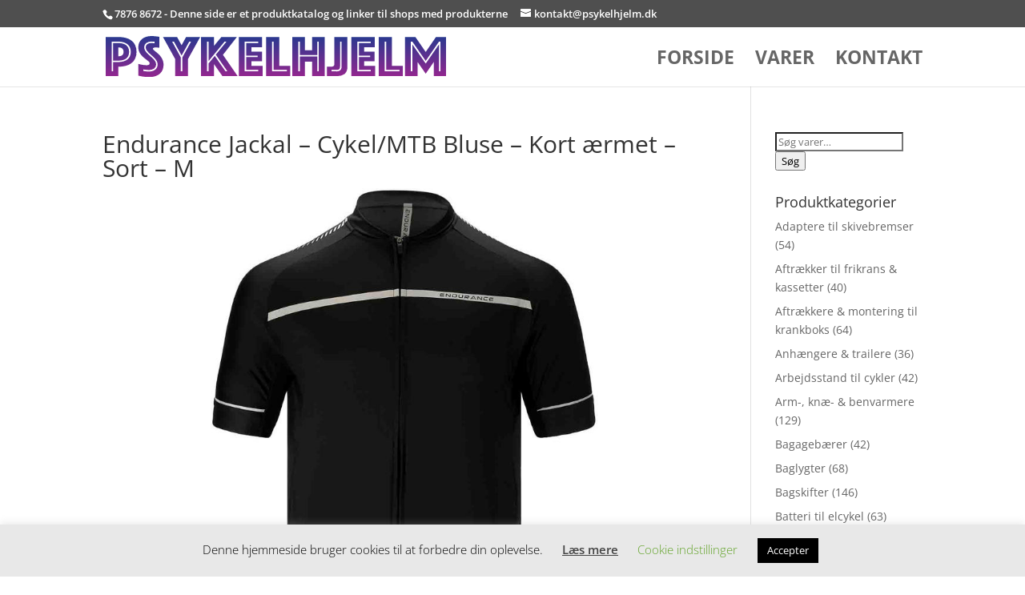

--- FILE ---
content_type: text/html; charset=UTF-8
request_url: https://psykelhjelm.dk/?attachment_id=59636
body_size: 24532
content:
<!DOCTYPE html>
<html lang="da-DK"
		xmlns:og="http://opengraphprotocol.org/schema/"
		xmlns:fb="http://www.facebook.com/2008/fbml">
<head>
	<meta charset="UTF-8" />
<meta http-equiv="X-UA-Compatible" content="IE=edge">
	<link rel="pingback" href="https://psykelhjelm.dk/xmlrpc.php" />

	<script type="text/javascript">
		document.documentElement.className = 'js';
	</script>

	<link rel="preconnect" href="https://fonts.gstatic.com" crossorigin /><style id="et-divi-open-sans-inline-css">/* Original: https://fonts.googleapis.com/css?family=Open+Sans:300italic,400italic,600italic,700italic,800italic,400,300,600,700,800&#038;subset=latin,latin-ext&#038;display=swap *//* User Agent: Mozilla/5.0 (Unknown; Linux x86_64) AppleWebKit/538.1 (KHTML, like Gecko) Safari/538.1 Daum/4.1 */@font-face {font-family: 'Open Sans';font-style: italic;font-weight: 300;font-stretch: normal;font-display: swap;src: url(https://fonts.gstatic.com/s/opensans/v44/memQYaGs126MiZpBA-UFUIcVXSCEkx2cmqvXlWq8tWZ0Pw86hd0Rk5hkWV4exQ.ttf) format('truetype');}@font-face {font-family: 'Open Sans';font-style: italic;font-weight: 400;font-stretch: normal;font-display: swap;src: url(https://fonts.gstatic.com/s/opensans/v44/memQYaGs126MiZpBA-UFUIcVXSCEkx2cmqvXlWq8tWZ0Pw86hd0Rk8ZkWV4exQ.ttf) format('truetype');}@font-face {font-family: 'Open Sans';font-style: italic;font-weight: 600;font-stretch: normal;font-display: swap;src: url(https://fonts.gstatic.com/s/opensans/v44/memQYaGs126MiZpBA-UFUIcVXSCEkx2cmqvXlWq8tWZ0Pw86hd0RkxhjWV4exQ.ttf) format('truetype');}@font-face {font-family: 'Open Sans';font-style: italic;font-weight: 700;font-stretch: normal;font-display: swap;src: url(https://fonts.gstatic.com/s/opensans/v44/memQYaGs126MiZpBA-UFUIcVXSCEkx2cmqvXlWq8tWZ0Pw86hd0RkyFjWV4exQ.ttf) format('truetype');}@font-face {font-family: 'Open Sans';font-style: italic;font-weight: 800;font-stretch: normal;font-display: swap;src: url(https://fonts.gstatic.com/s/opensans/v44/memQYaGs126MiZpBA-UFUIcVXSCEkx2cmqvXlWq8tWZ0Pw86hd0Rk0ZjWV4exQ.ttf) format('truetype');}@font-face {font-family: 'Open Sans';font-style: normal;font-weight: 300;font-stretch: normal;font-display: swap;src: url(https://fonts.gstatic.com/s/opensans/v44/memSYaGs126MiZpBA-UvWbX2vVnXBbObj2OVZyOOSr4dVJWUgsiH0B4uaVc.ttf) format('truetype');}@font-face {font-family: 'Open Sans';font-style: normal;font-weight: 400;font-stretch: normal;font-display: swap;src: url(https://fonts.gstatic.com/s/opensans/v44/memSYaGs126MiZpBA-UvWbX2vVnXBbObj2OVZyOOSr4dVJWUgsjZ0B4uaVc.ttf) format('truetype');}@font-face {font-family: 'Open Sans';font-style: normal;font-weight: 600;font-stretch: normal;font-display: swap;src: url(https://fonts.gstatic.com/s/opensans/v44/memSYaGs126MiZpBA-UvWbX2vVnXBbObj2OVZyOOSr4dVJWUgsgH1x4uaVc.ttf) format('truetype');}@font-face {font-family: 'Open Sans';font-style: normal;font-weight: 700;font-stretch: normal;font-display: swap;src: url(https://fonts.gstatic.com/s/opensans/v44/memSYaGs126MiZpBA-UvWbX2vVnXBbObj2OVZyOOSr4dVJWUgsg-1x4uaVc.ttf) format('truetype');}@font-face {font-family: 'Open Sans';font-style: normal;font-weight: 800;font-stretch: normal;font-display: swap;src: url(https://fonts.gstatic.com/s/opensans/v44/memSYaGs126MiZpBA-UvWbX2vVnXBbObj2OVZyOOSr4dVJWUgshZ1x4uaVc.ttf) format('truetype');}/* User Agent: Mozilla/5.0 (Windows NT 6.1; WOW64; rv:27.0) Gecko/20100101 Firefox/27.0 */@font-face {font-family: 'Open Sans';font-style: italic;font-weight: 300;font-stretch: normal;font-display: swap;src: url(https://fonts.gstatic.com/l/font?kit=memQYaGs126MiZpBA-UFUIcVXSCEkx2cmqvXlWq8tWZ0Pw86hd0Rk5hkWV4exg&skey=743457fe2cc29280&v=v44) format('woff');}@font-face {font-family: 'Open Sans';font-style: italic;font-weight: 400;font-stretch: normal;font-display: swap;src: url(https://fonts.gstatic.com/l/font?kit=memQYaGs126MiZpBA-UFUIcVXSCEkx2cmqvXlWq8tWZ0Pw86hd0Rk8ZkWV4exg&skey=743457fe2cc29280&v=v44) format('woff');}@font-face {font-family: 'Open Sans';font-style: italic;font-weight: 600;font-stretch: normal;font-display: swap;src: url(https://fonts.gstatic.com/l/font?kit=memQYaGs126MiZpBA-UFUIcVXSCEkx2cmqvXlWq8tWZ0Pw86hd0RkxhjWV4exg&skey=743457fe2cc29280&v=v44) format('woff');}@font-face {font-family: 'Open Sans';font-style: italic;font-weight: 700;font-stretch: normal;font-display: swap;src: url(https://fonts.gstatic.com/l/font?kit=memQYaGs126MiZpBA-UFUIcVXSCEkx2cmqvXlWq8tWZ0Pw86hd0RkyFjWV4exg&skey=743457fe2cc29280&v=v44) format('woff');}@font-face {font-family: 'Open Sans';font-style: italic;font-weight: 800;font-stretch: normal;font-display: swap;src: url(https://fonts.gstatic.com/l/font?kit=memQYaGs126MiZpBA-UFUIcVXSCEkx2cmqvXlWq8tWZ0Pw86hd0Rk0ZjWV4exg&skey=743457fe2cc29280&v=v44) format('woff');}@font-face {font-family: 'Open Sans';font-style: normal;font-weight: 300;font-stretch: normal;font-display: swap;src: url(https://fonts.gstatic.com/l/font?kit=memSYaGs126MiZpBA-UvWbX2vVnXBbObj2OVZyOOSr4dVJWUgsiH0B4uaVQ&skey=62c1cbfccc78b4b2&v=v44) format('woff');}@font-face {font-family: 'Open Sans';font-style: normal;font-weight: 400;font-stretch: normal;font-display: swap;src: url(https://fonts.gstatic.com/l/font?kit=memSYaGs126MiZpBA-UvWbX2vVnXBbObj2OVZyOOSr4dVJWUgsjZ0B4uaVQ&skey=62c1cbfccc78b4b2&v=v44) format('woff');}@font-face {font-family: 'Open Sans';font-style: normal;font-weight: 600;font-stretch: normal;font-display: swap;src: url(https://fonts.gstatic.com/l/font?kit=memSYaGs126MiZpBA-UvWbX2vVnXBbObj2OVZyOOSr4dVJWUgsgH1x4uaVQ&skey=62c1cbfccc78b4b2&v=v44) format('woff');}@font-face {font-family: 'Open Sans';font-style: normal;font-weight: 700;font-stretch: normal;font-display: swap;src: url(https://fonts.gstatic.com/l/font?kit=memSYaGs126MiZpBA-UvWbX2vVnXBbObj2OVZyOOSr4dVJWUgsg-1x4uaVQ&skey=62c1cbfccc78b4b2&v=v44) format('woff');}@font-face {font-family: 'Open Sans';font-style: normal;font-weight: 800;font-stretch: normal;font-display: swap;src: url(https://fonts.gstatic.com/l/font?kit=memSYaGs126MiZpBA-UvWbX2vVnXBbObj2OVZyOOSr4dVJWUgshZ1x4uaVQ&skey=62c1cbfccc78b4b2&v=v44) format('woff');}/* User Agent: Mozilla/5.0 (Windows NT 6.3; rv:39.0) Gecko/20100101 Firefox/39.0 */@font-face {font-family: 'Open Sans';font-style: italic;font-weight: 300;font-stretch: normal;font-display: swap;src: url(https://fonts.gstatic.com/s/opensans/v44/memQYaGs126MiZpBA-UFUIcVXSCEkx2cmqvXlWq8tWZ0Pw86hd0Rk5hkWV4ewA.woff2) format('woff2');}@font-face {font-family: 'Open Sans';font-style: italic;font-weight: 400;font-stretch: normal;font-display: swap;src: url(https://fonts.gstatic.com/s/opensans/v44/memQYaGs126MiZpBA-UFUIcVXSCEkx2cmqvXlWq8tWZ0Pw86hd0Rk8ZkWV4ewA.woff2) format('woff2');}@font-face {font-family: 'Open Sans';font-style: italic;font-weight: 600;font-stretch: normal;font-display: swap;src: url(https://fonts.gstatic.com/s/opensans/v44/memQYaGs126MiZpBA-UFUIcVXSCEkx2cmqvXlWq8tWZ0Pw86hd0RkxhjWV4ewA.woff2) format('woff2');}@font-face {font-family: 'Open Sans';font-style: italic;font-weight: 700;font-stretch: normal;font-display: swap;src: url(https://fonts.gstatic.com/s/opensans/v44/memQYaGs126MiZpBA-UFUIcVXSCEkx2cmqvXlWq8tWZ0Pw86hd0RkyFjWV4ewA.woff2) format('woff2');}@font-face {font-family: 'Open Sans';font-style: italic;font-weight: 800;font-stretch: normal;font-display: swap;src: url(https://fonts.gstatic.com/s/opensans/v44/memQYaGs126MiZpBA-UFUIcVXSCEkx2cmqvXlWq8tWZ0Pw86hd0Rk0ZjWV4ewA.woff2) format('woff2');}@font-face {font-family: 'Open Sans';font-style: normal;font-weight: 300;font-stretch: normal;font-display: swap;src: url(https://fonts.gstatic.com/s/opensans/v44/memSYaGs126MiZpBA-UvWbX2vVnXBbObj2OVZyOOSr4dVJWUgsiH0B4uaVI.woff2) format('woff2');}@font-face {font-family: 'Open Sans';font-style: normal;font-weight: 400;font-stretch: normal;font-display: swap;src: url(https://fonts.gstatic.com/s/opensans/v44/memSYaGs126MiZpBA-UvWbX2vVnXBbObj2OVZyOOSr4dVJWUgsjZ0B4uaVI.woff2) format('woff2');}@font-face {font-family: 'Open Sans';font-style: normal;font-weight: 600;font-stretch: normal;font-display: swap;src: url(https://fonts.gstatic.com/s/opensans/v44/memSYaGs126MiZpBA-UvWbX2vVnXBbObj2OVZyOOSr4dVJWUgsgH1x4uaVI.woff2) format('woff2');}@font-face {font-family: 'Open Sans';font-style: normal;font-weight: 700;font-stretch: normal;font-display: swap;src: url(https://fonts.gstatic.com/s/opensans/v44/memSYaGs126MiZpBA-UvWbX2vVnXBbObj2OVZyOOSr4dVJWUgsg-1x4uaVI.woff2) format('woff2');}@font-face {font-family: 'Open Sans';font-style: normal;font-weight: 800;font-stretch: normal;font-display: swap;src: url(https://fonts.gstatic.com/s/opensans/v44/memSYaGs126MiZpBA-UvWbX2vVnXBbObj2OVZyOOSr4dVJWUgshZ1x4uaVI.woff2) format('woff2');}</style><meta name='robots' content='index, follow, max-image-preview:large, max-snippet:-1, max-video-preview:-1' />
<script type="text/javascript">
			let jqueryParams=[],jQuery=function(r){return jqueryParams=[...jqueryParams,r],jQuery},$=function(r){return jqueryParams=[...jqueryParams,r],$};window.jQuery=jQuery,window.$=jQuery;let customHeadScripts=!1;jQuery.fn=jQuery.prototype={},$.fn=jQuery.prototype={},jQuery.noConflict=function(r){if(window.jQuery)return jQuery=window.jQuery,$=window.jQuery,customHeadScripts=!0,jQuery.noConflict},jQuery.ready=function(r){jqueryParams=[...jqueryParams,r]},$.ready=function(r){jqueryParams=[...jqueryParams,r]},jQuery.load=function(r){jqueryParams=[...jqueryParams,r]},$.load=function(r){jqueryParams=[...jqueryParams,r]},jQuery.fn.ready=function(r){jqueryParams=[...jqueryParams,r]},$.fn.ready=function(r){jqueryParams=[...jqueryParams,r]};</script>
	<!-- This site is optimized with the Yoast SEO plugin v24.3 - https://yoast.com/wordpress/plugins/seo/ -->
	<title>Endurance Jackal - Cykel/MTB Bluse - Kort ærmet - Sort - M - Cykeludstyr i h&oslash;j kvalitet</title>
	<link rel="canonical" href="https://psykelhjelm.dk/" />
	<meta property="og:locale" content="da_DK" />
	<meta property="og:type" content="article" />
	<meta property="og:title" content="Endurance Jackal - Cykel/MTB Bluse - Kort ærmet - Sort - M - Cykeludstyr i h&oslash;j kvalitet" />
	<meta property="og:url" content="https://psykelhjelm.dk/" />
	<meta property="og:site_name" content="Cykeludstyr i h&oslash;j kvalitet" />
	<meta name="twitter:card" content="summary_large_image" />
	<meta name="twitter:image" content="https://resources.chainbox.io/4/cykelpartner/public/pim/433d0800-1f69-4186-8bad-4ee8588ef9ae/e221319_1001_jackal_100_default.jpg" />
	<script type="application/ld+json" class="yoast-schema-graph">{"@context":"https://schema.org","@graph":[{"@type":"WebPage","@id":"https://psykelhjelm.dk/","url":"https://psykelhjelm.dk/","name":"Endurance Jackal - Cykel/MTB Bluse - Kort ærmet - Sort - M - Cykeludstyr i h&oslash;j kvalitet","isPartOf":{"@id":"https://psykelhjelm.dk/#website"},"primaryImageOfPage":{"@id":"https://psykelhjelm.dk/#primaryimage"},"image":{"@id":"https://psykelhjelm.dk/#primaryimage"},"thumbnailUrl":"https://resources.chainbox.io/4/cykelpartner/public/pim/433d0800-1f69-4186-8bad-4ee8588ef9ae/e221319_1001_jackal_100_default.jpg","datePublished":"2024-07-09T21:14:40+00:00","dateModified":"2024-07-09T21:14:40+00:00","breadcrumb":{"@id":"https://psykelhjelm.dk/#breadcrumb"},"inLanguage":"da-DK","potentialAction":[{"@type":"ReadAction","target":["https://psykelhjelm.dk/"]}]},{"@type":"ImageObject","inLanguage":"da-DK","@id":"https://psykelhjelm.dk/#primaryimage","url":"https://resources.chainbox.io/4/cykelpartner/public/pim/433d0800-1f69-4186-8bad-4ee8588ef9ae/e221319_1001_jackal_100_default.jpg","contentUrl":"https://resources.chainbox.io/4/cykelpartner/public/pim/433d0800-1f69-4186-8bad-4ee8588ef9ae/e221319_1001_jackal_100_default.jpg","caption":"Endurance Jackal - Cykel/MTB Bluse - Kort ærmet - Sort - M"},{"@type":"BreadcrumbList","@id":"https://psykelhjelm.dk/#breadcrumb","itemListElement":[{"@type":"ListItem","position":1,"name":"Hjem","item":"https://psykelhjelm.dk/"},{"@type":"ListItem","position":2,"name":"Endurance Jackal &#8211; Cykel/MTB Bluse &#8211; Kort ærmet &#8211; Sort &#8211; M","item":"https://psykelhjelm.dk/vare/endurance-jackal-cykel-mtb-bluse-kort-aermet-sort-m/"},{"@type":"ListItem","position":3,"name":"Endurance Jackal &#8211; Cykel/MTB Bluse &#8211; Kort ærmet &#8211; Sort &#8211; M"}]},{"@type":"WebSite","@id":"https://psykelhjelm.dk/#website","url":"https://psykelhjelm.dk/","name":"Cykeludstyr i h&oslash;j kvalitet","description":"Prisgaranti p&aring; dit cykeludstyr","potentialAction":[{"@type":"SearchAction","target":{"@type":"EntryPoint","urlTemplate":"https://psykelhjelm.dk/?s={search_term_string}"},"query-input":{"@type":"PropertyValueSpecification","valueRequired":true,"valueName":"search_term_string"}}],"inLanguage":"da-DK"}]}</script>
	<!-- / Yoast SEO plugin. -->


<link rel="alternate" type="application/rss+xml" title="Cykeludstyr i h&oslash;j kvalitet &raquo; Feed" href="https://psykelhjelm.dk/feed/" />
<link rel="alternate" type="application/rss+xml" title="Cykeludstyr i h&oslash;j kvalitet &raquo;-kommentar-feed" href="https://psykelhjelm.dk/comments/feed/" />
<link rel="alternate" type="application/rss+xml" title="Cykeludstyr i h&oslash;j kvalitet &raquo; Endurance Jackal &#8211; Cykel/MTB Bluse &#8211; Kort ærmet &#8211; Sort &#8211; M-kommentar-feed" href="https://psykelhjelm.dk/?attachment_id=59636/feed/" />
<meta property="og:image" content="https://resources.chainbox.io/4/cykelpartner/public/pim/433d0800-1f69-4186-8bad-4ee8588ef9ae/e221319_1001_jackal_100_default.jpg"/><meta property="og:image:height" content="600"/><meta property="twitter:image" content="https://resources.chainbox.io/4/cykelpartner/public/pim/433d0800-1f69-4186-8bad-4ee8588ef9ae/e221319_1001_jackal_100_default.jpg"/><style>.woocommerce .products .product img, .woocommerce .related-products .product img, #property-gallery-wrap .img-fluid {object-fit: cover!important;max-width: 100%!important;height: 300px!important;}</style><meta content="Divi v.4.27.4" name="generator"/><link rel='stylesheet' id='init_enqueue_style-css' href='https://psykelhjelm.dk/wp-content/plugins/recently-viewed-and-most-viewed-products/assets/css/ced_init.css?ver=1.0.13' type='text/css' media='all' />
<link rel='stylesheet' id='rvmv-select2-css-css' href='https://psykelhjelm.dk/wp-content/plugins/woocommerce/assets/css/select2.css?ver=d03b53d7fc57cb240cf52dff89784921' type='text/css' media='all' />
<link rel='stylesheet' id='wp-block-library-css' href='https://psykelhjelm.dk/wp-includes/css/dist/block-library/style.min.css?ver=d03b53d7fc57cb240cf52dff89784921' type='text/css' media='all' />
<style id='wp-block-library-theme-inline-css' type='text/css'>
.wp-block-audio figcaption{color:#555;font-size:13px;text-align:center}.is-dark-theme .wp-block-audio figcaption{color:#ffffffa6}.wp-block-audio{margin:0 0 1em}.wp-block-code{border:1px solid #ccc;border-radius:4px;font-family:Menlo,Consolas,monaco,monospace;padding:.8em 1em}.wp-block-embed figcaption{color:#555;font-size:13px;text-align:center}.is-dark-theme .wp-block-embed figcaption{color:#ffffffa6}.wp-block-embed{margin:0 0 1em}.blocks-gallery-caption{color:#555;font-size:13px;text-align:center}.is-dark-theme .blocks-gallery-caption{color:#ffffffa6}.wp-block-image figcaption{color:#555;font-size:13px;text-align:center}.is-dark-theme .wp-block-image figcaption{color:#ffffffa6}.wp-block-image{margin:0 0 1em}.wp-block-pullquote{border-bottom:4px solid;border-top:4px solid;color:currentColor;margin-bottom:1.75em}.wp-block-pullquote cite,.wp-block-pullquote footer,.wp-block-pullquote__citation{color:currentColor;font-size:.8125em;font-style:normal;text-transform:uppercase}.wp-block-quote{border-left:.25em solid;margin:0 0 1.75em;padding-left:1em}.wp-block-quote cite,.wp-block-quote footer{color:currentColor;font-size:.8125em;font-style:normal;position:relative}.wp-block-quote.has-text-align-right{border-left:none;border-right:.25em solid;padding-left:0;padding-right:1em}.wp-block-quote.has-text-align-center{border:none;padding-left:0}.wp-block-quote.is-large,.wp-block-quote.is-style-large,.wp-block-quote.is-style-plain{border:none}.wp-block-search .wp-block-search__label{font-weight:700}.wp-block-search__button{border:1px solid #ccc;padding:.375em .625em}:where(.wp-block-group.has-background){padding:1.25em 2.375em}.wp-block-separator.has-css-opacity{opacity:.4}.wp-block-separator{border:none;border-bottom:2px solid;margin-left:auto;margin-right:auto}.wp-block-separator.has-alpha-channel-opacity{opacity:1}.wp-block-separator:not(.is-style-wide):not(.is-style-dots){width:100px}.wp-block-separator.has-background:not(.is-style-dots){border-bottom:none;height:1px}.wp-block-separator.has-background:not(.is-style-wide):not(.is-style-dots){height:2px}.wp-block-table{margin:0 0 1em}.wp-block-table td,.wp-block-table th{word-break:normal}.wp-block-table figcaption{color:#555;font-size:13px;text-align:center}.is-dark-theme .wp-block-table figcaption{color:#ffffffa6}.wp-block-video figcaption{color:#555;font-size:13px;text-align:center}.is-dark-theme .wp-block-video figcaption{color:#ffffffa6}.wp-block-video{margin:0 0 1em}.wp-block-template-part.has-background{margin-bottom:0;margin-top:0;padding:1.25em 2.375em}
</style>
<style id='global-styles-inline-css' type='text/css'>
body{--wp--preset--color--black: #000000;--wp--preset--color--cyan-bluish-gray: #abb8c3;--wp--preset--color--white: #ffffff;--wp--preset--color--pale-pink: #f78da7;--wp--preset--color--vivid-red: #cf2e2e;--wp--preset--color--luminous-vivid-orange: #ff6900;--wp--preset--color--luminous-vivid-amber: #fcb900;--wp--preset--color--light-green-cyan: #7bdcb5;--wp--preset--color--vivid-green-cyan: #00d084;--wp--preset--color--pale-cyan-blue: #8ed1fc;--wp--preset--color--vivid-cyan-blue: #0693e3;--wp--preset--color--vivid-purple: #9b51e0;--wp--preset--gradient--vivid-cyan-blue-to-vivid-purple: linear-gradient(135deg,rgba(6,147,227,1) 0%,rgb(155,81,224) 100%);--wp--preset--gradient--light-green-cyan-to-vivid-green-cyan: linear-gradient(135deg,rgb(122,220,180) 0%,rgb(0,208,130) 100%);--wp--preset--gradient--luminous-vivid-amber-to-luminous-vivid-orange: linear-gradient(135deg,rgba(252,185,0,1) 0%,rgba(255,105,0,1) 100%);--wp--preset--gradient--luminous-vivid-orange-to-vivid-red: linear-gradient(135deg,rgba(255,105,0,1) 0%,rgb(207,46,46) 100%);--wp--preset--gradient--very-light-gray-to-cyan-bluish-gray: linear-gradient(135deg,rgb(238,238,238) 0%,rgb(169,184,195) 100%);--wp--preset--gradient--cool-to-warm-spectrum: linear-gradient(135deg,rgb(74,234,220) 0%,rgb(151,120,209) 20%,rgb(207,42,186) 40%,rgb(238,44,130) 60%,rgb(251,105,98) 80%,rgb(254,248,76) 100%);--wp--preset--gradient--blush-light-purple: linear-gradient(135deg,rgb(255,206,236) 0%,rgb(152,150,240) 100%);--wp--preset--gradient--blush-bordeaux: linear-gradient(135deg,rgb(254,205,165) 0%,rgb(254,45,45) 50%,rgb(107,0,62) 100%);--wp--preset--gradient--luminous-dusk: linear-gradient(135deg,rgb(255,203,112) 0%,rgb(199,81,192) 50%,rgb(65,88,208) 100%);--wp--preset--gradient--pale-ocean: linear-gradient(135deg,rgb(255,245,203) 0%,rgb(182,227,212) 50%,rgb(51,167,181) 100%);--wp--preset--gradient--electric-grass: linear-gradient(135deg,rgb(202,248,128) 0%,rgb(113,206,126) 100%);--wp--preset--gradient--midnight: linear-gradient(135deg,rgb(2,3,129) 0%,rgb(40,116,252) 100%);--wp--preset--font-size--small: 13px;--wp--preset--font-size--medium: 20px;--wp--preset--font-size--large: 36px;--wp--preset--font-size--x-large: 42px;--wp--preset--spacing--20: 0.44rem;--wp--preset--spacing--30: 0.67rem;--wp--preset--spacing--40: 1rem;--wp--preset--spacing--50: 1.5rem;--wp--preset--spacing--60: 2.25rem;--wp--preset--spacing--70: 3.38rem;--wp--preset--spacing--80: 5.06rem;--wp--preset--shadow--natural: 6px 6px 9px rgba(0, 0, 0, 0.2);--wp--preset--shadow--deep: 12px 12px 50px rgba(0, 0, 0, 0.4);--wp--preset--shadow--sharp: 6px 6px 0px rgba(0, 0, 0, 0.2);--wp--preset--shadow--outlined: 6px 6px 0px -3px rgba(255, 255, 255, 1), 6px 6px rgba(0, 0, 0, 1);--wp--preset--shadow--crisp: 6px 6px 0px rgba(0, 0, 0, 1);}body { margin: 0;--wp--style--global--content-size: 823px;--wp--style--global--wide-size: 1080px; }.wp-site-blocks > .alignleft { float: left; margin-right: 2em; }.wp-site-blocks > .alignright { float: right; margin-left: 2em; }.wp-site-blocks > .aligncenter { justify-content: center; margin-left: auto; margin-right: auto; }:where(.is-layout-flex){gap: 0.5em;}:where(.is-layout-grid){gap: 0.5em;}body .is-layout-flow > .alignleft{float: left;margin-inline-start: 0;margin-inline-end: 2em;}body .is-layout-flow > .alignright{float: right;margin-inline-start: 2em;margin-inline-end: 0;}body .is-layout-flow > .aligncenter{margin-left: auto !important;margin-right: auto !important;}body .is-layout-constrained > .alignleft{float: left;margin-inline-start: 0;margin-inline-end: 2em;}body .is-layout-constrained > .alignright{float: right;margin-inline-start: 2em;margin-inline-end: 0;}body .is-layout-constrained > .aligncenter{margin-left: auto !important;margin-right: auto !important;}body .is-layout-constrained > :where(:not(.alignleft):not(.alignright):not(.alignfull)){max-width: var(--wp--style--global--content-size);margin-left: auto !important;margin-right: auto !important;}body .is-layout-constrained > .alignwide{max-width: var(--wp--style--global--wide-size);}body .is-layout-flex{display: flex;}body .is-layout-flex{flex-wrap: wrap;align-items: center;}body .is-layout-flex > *{margin: 0;}body .is-layout-grid{display: grid;}body .is-layout-grid > *{margin: 0;}body{padding-top: 0px;padding-right: 0px;padding-bottom: 0px;padding-left: 0px;}.wp-element-button, .wp-block-button__link{background-color: #32373c;border-width: 0;color: #fff;font-family: inherit;font-size: inherit;line-height: inherit;padding: calc(0.667em + 2px) calc(1.333em + 2px);text-decoration: none;}.has-black-color{color: var(--wp--preset--color--black) !important;}.has-cyan-bluish-gray-color{color: var(--wp--preset--color--cyan-bluish-gray) !important;}.has-white-color{color: var(--wp--preset--color--white) !important;}.has-pale-pink-color{color: var(--wp--preset--color--pale-pink) !important;}.has-vivid-red-color{color: var(--wp--preset--color--vivid-red) !important;}.has-luminous-vivid-orange-color{color: var(--wp--preset--color--luminous-vivid-orange) !important;}.has-luminous-vivid-amber-color{color: var(--wp--preset--color--luminous-vivid-amber) !important;}.has-light-green-cyan-color{color: var(--wp--preset--color--light-green-cyan) !important;}.has-vivid-green-cyan-color{color: var(--wp--preset--color--vivid-green-cyan) !important;}.has-pale-cyan-blue-color{color: var(--wp--preset--color--pale-cyan-blue) !important;}.has-vivid-cyan-blue-color{color: var(--wp--preset--color--vivid-cyan-blue) !important;}.has-vivid-purple-color{color: var(--wp--preset--color--vivid-purple) !important;}.has-black-background-color{background-color: var(--wp--preset--color--black) !important;}.has-cyan-bluish-gray-background-color{background-color: var(--wp--preset--color--cyan-bluish-gray) !important;}.has-white-background-color{background-color: var(--wp--preset--color--white) !important;}.has-pale-pink-background-color{background-color: var(--wp--preset--color--pale-pink) !important;}.has-vivid-red-background-color{background-color: var(--wp--preset--color--vivid-red) !important;}.has-luminous-vivid-orange-background-color{background-color: var(--wp--preset--color--luminous-vivid-orange) !important;}.has-luminous-vivid-amber-background-color{background-color: var(--wp--preset--color--luminous-vivid-amber) !important;}.has-light-green-cyan-background-color{background-color: var(--wp--preset--color--light-green-cyan) !important;}.has-vivid-green-cyan-background-color{background-color: var(--wp--preset--color--vivid-green-cyan) !important;}.has-pale-cyan-blue-background-color{background-color: var(--wp--preset--color--pale-cyan-blue) !important;}.has-vivid-cyan-blue-background-color{background-color: var(--wp--preset--color--vivid-cyan-blue) !important;}.has-vivid-purple-background-color{background-color: var(--wp--preset--color--vivid-purple) !important;}.has-black-border-color{border-color: var(--wp--preset--color--black) !important;}.has-cyan-bluish-gray-border-color{border-color: var(--wp--preset--color--cyan-bluish-gray) !important;}.has-white-border-color{border-color: var(--wp--preset--color--white) !important;}.has-pale-pink-border-color{border-color: var(--wp--preset--color--pale-pink) !important;}.has-vivid-red-border-color{border-color: var(--wp--preset--color--vivid-red) !important;}.has-luminous-vivid-orange-border-color{border-color: var(--wp--preset--color--luminous-vivid-orange) !important;}.has-luminous-vivid-amber-border-color{border-color: var(--wp--preset--color--luminous-vivid-amber) !important;}.has-light-green-cyan-border-color{border-color: var(--wp--preset--color--light-green-cyan) !important;}.has-vivid-green-cyan-border-color{border-color: var(--wp--preset--color--vivid-green-cyan) !important;}.has-pale-cyan-blue-border-color{border-color: var(--wp--preset--color--pale-cyan-blue) !important;}.has-vivid-cyan-blue-border-color{border-color: var(--wp--preset--color--vivid-cyan-blue) !important;}.has-vivid-purple-border-color{border-color: var(--wp--preset--color--vivid-purple) !important;}.has-vivid-cyan-blue-to-vivid-purple-gradient-background{background: var(--wp--preset--gradient--vivid-cyan-blue-to-vivid-purple) !important;}.has-light-green-cyan-to-vivid-green-cyan-gradient-background{background: var(--wp--preset--gradient--light-green-cyan-to-vivid-green-cyan) !important;}.has-luminous-vivid-amber-to-luminous-vivid-orange-gradient-background{background: var(--wp--preset--gradient--luminous-vivid-amber-to-luminous-vivid-orange) !important;}.has-luminous-vivid-orange-to-vivid-red-gradient-background{background: var(--wp--preset--gradient--luminous-vivid-orange-to-vivid-red) !important;}.has-very-light-gray-to-cyan-bluish-gray-gradient-background{background: var(--wp--preset--gradient--very-light-gray-to-cyan-bluish-gray) !important;}.has-cool-to-warm-spectrum-gradient-background{background: var(--wp--preset--gradient--cool-to-warm-spectrum) !important;}.has-blush-light-purple-gradient-background{background: var(--wp--preset--gradient--blush-light-purple) !important;}.has-blush-bordeaux-gradient-background{background: var(--wp--preset--gradient--blush-bordeaux) !important;}.has-luminous-dusk-gradient-background{background: var(--wp--preset--gradient--luminous-dusk) !important;}.has-pale-ocean-gradient-background{background: var(--wp--preset--gradient--pale-ocean) !important;}.has-electric-grass-gradient-background{background: var(--wp--preset--gradient--electric-grass) !important;}.has-midnight-gradient-background{background: var(--wp--preset--gradient--midnight) !important;}.has-small-font-size{font-size: var(--wp--preset--font-size--small) !important;}.has-medium-font-size{font-size: var(--wp--preset--font-size--medium) !important;}.has-large-font-size{font-size: var(--wp--preset--font-size--large) !important;}.has-x-large-font-size{font-size: var(--wp--preset--font-size--x-large) !important;}
.wp-block-navigation a:where(:not(.wp-element-button)){color: inherit;}
:where(.wp-block-post-template.is-layout-flex){gap: 1.25em;}:where(.wp-block-post-template.is-layout-grid){gap: 1.25em;}
:where(.wp-block-columns.is-layout-flex){gap: 2em;}:where(.wp-block-columns.is-layout-grid){gap: 2em;}
.wp-block-pullquote{font-size: 1.5em;line-height: 1.6;}
</style>
<link rel='stylesheet' id='cookie-law-info-css' href='https://psykelhjelm.dk/wp-content/plugins/cookie-law-info/legacy/public/css/cookie-law-info-public.css?ver=3.2.4' type='text/css' media='all' />
<link rel='stylesheet' id='cookie-law-info-gdpr-css' href='https://psykelhjelm.dk/wp-content/plugins/cookie-law-info/legacy/public/css/cookie-law-info-gdpr.css?ver=3.2.4' type='text/css' media='all' />
<link rel='stylesheet' id='external-images-style-css' href='https://psykelhjelm.dk/wp-content/plugins/external-images/assets/css/external-images.css?ver=2.39' type='text/css' media='all' />
<link rel='stylesheet' id='woocommerce-layout-css' href='https://psykelhjelm.dk/wp-content/plugins/woocommerce/assets/css/woocommerce-layout.css?ver=9.0.2' type='text/css' media='all' />
<link rel='stylesheet' id='woocommerce-smallscreen-css' href='https://psykelhjelm.dk/wp-content/plugins/woocommerce/assets/css/woocommerce-smallscreen.css?ver=9.0.2' type='text/css' media='only screen and (max-width: 768px)' />
<link rel='stylesheet' id='woocommerce-general-css' href='https://psykelhjelm.dk/wp-content/plugins/woocommerce/assets/css/woocommerce.css?ver=9.0.2' type='text/css' media='all' />
<style id='woocommerce-inline-inline-css' type='text/css'>
.woocommerce form .form-row .required { visibility: visible; }
</style>
<style id='divi-style-inline-inline-css' type='text/css'>
/*!
Theme Name: Divi
Theme URI: http://www.elegantthemes.com/gallery/divi/
Version: 4.27.4
Description: Smart. Flexible. Beautiful. Divi is the most powerful theme in our collection.
Author: Elegant Themes
Author URI: http://www.elegantthemes.com
License: GNU General Public License v2
License URI: http://www.gnu.org/licenses/gpl-2.0.html
*/

a,abbr,acronym,address,applet,b,big,blockquote,body,center,cite,code,dd,del,dfn,div,dl,dt,em,fieldset,font,form,h1,h2,h3,h4,h5,h6,html,i,iframe,img,ins,kbd,label,legend,li,object,ol,p,pre,q,s,samp,small,span,strike,strong,sub,sup,tt,u,ul,var{margin:0;padding:0;border:0;outline:0;font-size:100%;-ms-text-size-adjust:100%;-webkit-text-size-adjust:100%;vertical-align:baseline;background:transparent}body{line-height:1}ol,ul{list-style:none}blockquote,q{quotes:none}blockquote:after,blockquote:before,q:after,q:before{content:"";content:none}blockquote{margin:20px 0 30px;border-left:5px solid;padding-left:20px}:focus{outline:0}del{text-decoration:line-through}pre{overflow:auto;padding:10px}figure{margin:0}table{border-collapse:collapse;border-spacing:0}article,aside,footer,header,hgroup,nav,section{display:block}body{font-family:Open Sans,Arial,sans-serif;font-size:14px;color:#666;background-color:#fff;line-height:1.7em;font-weight:500;-webkit-font-smoothing:antialiased;-moz-osx-font-smoothing:grayscale}body.page-template-page-template-blank-php #page-container{padding-top:0!important}body.et_cover_background{background-size:cover!important;background-position:top!important;background-repeat:no-repeat!important;background-attachment:fixed}a{color:#2ea3f2}a,a:hover{text-decoration:none}p{padding-bottom:1em}p:not(.has-background):last-of-type{padding-bottom:0}p.et_normal_padding{padding-bottom:1em}strong{font-weight:700}cite,em,i{font-style:italic}code,pre{font-family:Courier New,monospace;margin-bottom:10px}ins{text-decoration:none}sub,sup{height:0;line-height:1;position:relative;vertical-align:baseline}sup{bottom:.8em}sub{top:.3em}dl{margin:0 0 1.5em}dl dt{font-weight:700}dd{margin-left:1.5em}blockquote p{padding-bottom:0}embed,iframe,object,video{max-width:100%}h1,h2,h3,h4,h5,h6{color:#333;padding-bottom:10px;line-height:1em;font-weight:500}h1 a,h2 a,h3 a,h4 a,h5 a,h6 a{color:inherit}h1{font-size:30px}h2{font-size:26px}h3{font-size:22px}h4{font-size:18px}h5{font-size:16px}h6{font-size:14px}input{-webkit-appearance:none}input[type=checkbox]{-webkit-appearance:checkbox}input[type=radio]{-webkit-appearance:radio}input.text,input.title,input[type=email],input[type=password],input[type=tel],input[type=text],select,textarea{background-color:#fff;border:1px solid #bbb;padding:2px;color:#4e4e4e}input.text:focus,input.title:focus,input[type=text]:focus,select:focus,textarea:focus{border-color:#2d3940;color:#3e3e3e}input.text,input.title,input[type=text],select,textarea{margin:0}textarea{padding:4px}button,input,select,textarea{font-family:inherit}img{max-width:100%;height:auto}.clear{clear:both}br.clear{margin:0;padding:0}.pagination{clear:both}#et_search_icon:hover,.et-social-icon a:hover,.et_password_protected_form .et_submit_button,.form-submit .et_pb_buttontton.alt.disabled,.nav-single a,.posted_in a{color:#2ea3f2}.et-search-form,blockquote{border-color:#2ea3f2}#main-content{background-color:#fff}.container{width:80%;max-width:1080px;margin:auto;position:relative}body:not(.et-tb) #main-content .container,body:not(.et-tb-has-header) #main-content .container{padding-top:58px}.et_full_width_page #main-content .container:before{display:none}.main_title{margin-bottom:20px}.et_password_protected_form .et_submit_button:hover,.form-submit .et_pb_button:hover{background:rgba(0,0,0,.05)}.et_button_icon_visible .et_pb_button{padding-right:2em;padding-left:.7em}.et_button_icon_visible .et_pb_button:after{opacity:1;margin-left:0}.et_button_left .et_pb_button:hover:after{left:.15em}.et_button_left .et_pb_button:after{margin-left:0;left:1em}.et_button_icon_visible.et_button_left .et_pb_button,.et_button_left .et_pb_button:hover,.et_button_left .et_pb_module .et_pb_button:hover{padding-left:2em;padding-right:.7em}.et_button_icon_visible.et_button_left .et_pb_button:after,.et_button_left .et_pb_button:hover:after{left:.15em}.et_password_protected_form .et_submit_button:hover,.form-submit .et_pb_button:hover{padding:.3em 1em}.et_button_no_icon .et_pb_button:after{display:none}.et_button_no_icon.et_button_icon_visible.et_button_left .et_pb_button,.et_button_no_icon.et_button_left .et_pb_button:hover,.et_button_no_icon .et_pb_button,.et_button_no_icon .et_pb_button:hover{padding:.3em 1em!important}.et_button_custom_icon .et_pb_button:after{line-height:1.7em}.et_button_custom_icon.et_button_icon_visible .et_pb_button:after,.et_button_custom_icon .et_pb_button:hover:after{margin-left:.3em}#left-area .post_format-post-format-gallery .wp-block-gallery:first-of-type{padding:0;margin-bottom:-16px}.entry-content table:not(.variations){border:1px solid #eee;margin:0 0 15px;text-align:left;width:100%}.entry-content thead th,.entry-content tr th{color:#555;font-weight:700;padding:9px 24px}.entry-content tr td{border-top:1px solid #eee;padding:6px 24px}#left-area ul,.entry-content ul,.et-l--body ul,.et-l--footer ul,.et-l--header ul{list-style-type:disc;padding:0 0 23px 1em;line-height:26px}#left-area ol,.entry-content ol,.et-l--body ol,.et-l--footer ol,.et-l--header ol{list-style-type:decimal;list-style-position:inside;padding:0 0 23px;line-height:26px}#left-area ul li ul,.entry-content ul li ol{padding:2px 0 2px 20px}#left-area ol li ul,.entry-content ol li ol,.et-l--body ol li ol,.et-l--footer ol li ol,.et-l--header ol li ol{padding:2px 0 2px 35px}#left-area ul.wp-block-gallery{display:-webkit-box;display:-ms-flexbox;display:flex;-ms-flex-wrap:wrap;flex-wrap:wrap;list-style-type:none;padding:0}#left-area ul.products{padding:0!important;line-height:1.7!important;list-style:none!important}.gallery-item a{display:block}.gallery-caption,.gallery-item a{width:90%}#wpadminbar{z-index:100001}#left-area .post-meta{font-size:14px;padding-bottom:15px}#left-area .post-meta a{text-decoration:none;color:#666}#left-area .et_featured_image{padding-bottom:7px}.single .post{padding-bottom:25px}body.single .et_audio_content{margin-bottom:-6px}.nav-single a{text-decoration:none;color:#2ea3f2;font-size:14px;font-weight:400}.nav-previous{float:left}.nav-next{float:right}.et_password_protected_form p input{background-color:#eee;border:none!important;width:100%!important;border-radius:0!important;font-size:14px;color:#999!important;padding:16px!important;-webkit-box-sizing:border-box;box-sizing:border-box}.et_password_protected_form label{display:none}.et_password_protected_form .et_submit_button{font-family:inherit;display:block;float:right;margin:8px auto 0;cursor:pointer}.post-password-required p.nocomments.container{max-width:100%}.post-password-required p.nocomments.container:before{display:none}.aligncenter,div.post .new-post .aligncenter{display:block;margin-left:auto;margin-right:auto}.wp-caption{border:1px solid #ddd;text-align:center;background-color:#f3f3f3;margin-bottom:10px;max-width:96%;padding:8px}.wp-caption.alignleft{margin:0 30px 20px 0}.wp-caption.alignright{margin:0 0 20px 30px}.wp-caption img{margin:0;padding:0;border:0}.wp-caption p.wp-caption-text{font-size:12px;padding:0 4px 5px;margin:0}.alignright{float:right}.alignleft{float:left}img.alignleft{display:inline;float:left;margin-right:15px}img.alignright{display:inline;float:right;margin-left:15px}.page.et_pb_pagebuilder_layout #main-content{background-color:transparent}body #main-content .et_builder_inner_content>h1,body #main-content .et_builder_inner_content>h2,body #main-content .et_builder_inner_content>h3,body #main-content .et_builder_inner_content>h4,body #main-content .et_builder_inner_content>h5,body #main-content .et_builder_inner_content>h6{line-height:1.4em}body #main-content .et_builder_inner_content>p{line-height:1.7em}.wp-block-pullquote{margin:20px 0 30px}.wp-block-pullquote.has-background blockquote{border-left:none}.wp-block-group.has-background{padding:1.5em 1.5em .5em}@media (min-width:981px){#left-area{width:79.125%;padding-bottom:23px}#main-content .container:before{content:"";position:absolute;top:0;height:100%;width:1px;background-color:#e2e2e2}.et_full_width_page #left-area,.et_no_sidebar #left-area{float:none;width:100%!important}.et_full_width_page #left-area{padding-bottom:0}.et_no_sidebar #main-content .container:before{display:none}}@media (max-width:980px){#page-container{padding-top:80px}.et-tb #page-container,.et-tb-has-header #page-container{padding-top:0!important}#left-area,#sidebar{width:100%!important}#main-content .container:before{display:none!important}.et_full_width_page .et_gallery_item:nth-child(4n+1){clear:none}}@media print{#page-container{padding-top:0!important}}#wp-admin-bar-et-use-visual-builder a:before{font-family:ETmodules!important;content:"\e625";font-size:30px!important;width:28px;margin-top:-3px;color:#974df3!important}#wp-admin-bar-et-use-visual-builder:hover a:before{color:#fff!important}#wp-admin-bar-et-use-visual-builder:hover a,#wp-admin-bar-et-use-visual-builder a:hover{transition:background-color .5s ease;-webkit-transition:background-color .5s ease;-moz-transition:background-color .5s ease;background-color:#7e3bd0!important;color:#fff!important}* html .clearfix,:first-child+html .clearfix{zoom:1}.iphone .et_pb_section_video_bg video::-webkit-media-controls-start-playback-button{display:none!important;-webkit-appearance:none}.et_mobile_device .et_pb_section_parallax .et_pb_parallax_css{background-attachment:scroll}.et-social-facebook a.icon:before{content:"\e093"}.et-social-twitter a.icon:before{content:"\e094"}.et-social-google-plus a.icon:before{content:"\e096"}.et-social-instagram a.icon:before{content:"\e09a"}.et-social-rss a.icon:before{content:"\e09e"}.ai1ec-single-event:after{content:" ";display:table;clear:both}.evcal_event_details .evcal_evdata_cell .eventon_details_shading_bot.eventon_details_shading_bot{z-index:3}.wp-block-divi-layout{margin-bottom:1em}*{-webkit-box-sizing:border-box;box-sizing:border-box}#et-info-email:before,#et-info-phone:before,#et_search_icon:before,.comment-reply-link:after,.et-cart-info span:before,.et-pb-arrow-next:before,.et-pb-arrow-prev:before,.et-social-icon a:before,.et_audio_container .mejs-playpause-button button:before,.et_audio_container .mejs-volume-button button:before,.et_overlay:before,.et_password_protected_form .et_submit_button:after,.et_pb_button:after,.et_pb_contact_reset:after,.et_pb_contact_submit:after,.et_pb_font_icon:before,.et_pb_newsletter_button:after,.et_pb_pricing_table_button:after,.et_pb_promo_button:after,.et_pb_testimonial:before,.et_pb_toggle_title:before,.form-submit .et_pb_button:after,.mobile_menu_bar:before,a.et_pb_more_button:after{font-family:ETmodules!important;speak:none;font-style:normal;font-weight:400;-webkit-font-feature-settings:normal;font-feature-settings:normal;font-variant:normal;text-transform:none;line-height:1;-webkit-font-smoothing:antialiased;-moz-osx-font-smoothing:grayscale;text-shadow:0 0;direction:ltr}.et-pb-icon,.et_pb_custom_button_icon.et_pb_button:after,.et_pb_login .et_pb_custom_button_icon.et_pb_button:after,.et_pb_woo_custom_button_icon .button.et_pb_custom_button_icon.et_pb_button:after,.et_pb_woo_custom_button_icon .button.et_pb_custom_button_icon.et_pb_button:hover:after{content:attr(data-icon)}.et-pb-icon{font-family:ETmodules;speak:none;font-weight:400;-webkit-font-feature-settings:normal;font-feature-settings:normal;font-variant:normal;text-transform:none;line-height:1;-webkit-font-smoothing:antialiased;font-size:96px;font-style:normal;display:inline-block;-webkit-box-sizing:border-box;box-sizing:border-box;direction:ltr}#et-ajax-saving{display:none;-webkit-transition:background .3s,-webkit-box-shadow .3s;transition:background .3s,-webkit-box-shadow .3s;transition:background .3s,box-shadow .3s;transition:background .3s,box-shadow .3s,-webkit-box-shadow .3s;-webkit-box-shadow:rgba(0,139,219,.247059) 0 0 60px;box-shadow:0 0 60px rgba(0,139,219,.247059);position:fixed;top:50%;left:50%;width:50px;height:50px;background:#fff;border-radius:50px;margin:-25px 0 0 -25px;z-index:999999;text-align:center}#et-ajax-saving img{margin:9px}.et-safe-mode-indicator,.et-safe-mode-indicator:focus,.et-safe-mode-indicator:hover{-webkit-box-shadow:0 5px 10px rgba(41,196,169,.15);box-shadow:0 5px 10px rgba(41,196,169,.15);background:#29c4a9;color:#fff;font-size:14px;font-weight:600;padding:12px;line-height:16px;border-radius:3px;position:fixed;bottom:30px;right:30px;z-index:999999;text-decoration:none;font-family:Open Sans,sans-serif;-webkit-font-smoothing:antialiased;-moz-osx-font-smoothing:grayscale}.et_pb_button{font-size:20px;font-weight:500;padding:.3em 1em;line-height:1.7em!important;background-color:transparent;background-size:cover;background-position:50%;background-repeat:no-repeat;border:2px solid;border-radius:3px;-webkit-transition-duration:.2s;transition-duration:.2s;-webkit-transition-property:all!important;transition-property:all!important}.et_pb_button,.et_pb_button_inner{position:relative}.et_pb_button:hover,.et_pb_module .et_pb_button:hover{border:2px solid transparent;padding:.3em 2em .3em .7em}.et_pb_button:hover{background-color:hsla(0,0%,100%,.2)}.et_pb_bg_layout_light.et_pb_button:hover,.et_pb_bg_layout_light .et_pb_button:hover{background-color:rgba(0,0,0,.05)}.et_pb_button:after,.et_pb_button:before{font-size:32px;line-height:1em;content:"\35";opacity:0;position:absolute;margin-left:-1em;-webkit-transition:all .2s;transition:all .2s;text-transform:none;-webkit-font-feature-settings:"kern" off;font-feature-settings:"kern" off;font-variant:none;font-style:normal;font-weight:400;text-shadow:none}.et_pb_button.et_hover_enabled:hover:after,.et_pb_button.et_pb_hovered:hover:after{-webkit-transition:none!important;transition:none!important}.et_pb_button:before{display:none}.et_pb_button:hover:after{opacity:1;margin-left:0}.et_pb_column_1_3 h1,.et_pb_column_1_4 h1,.et_pb_column_1_5 h1,.et_pb_column_1_6 h1,.et_pb_column_2_5 h1{font-size:26px}.et_pb_column_1_3 h2,.et_pb_column_1_4 h2,.et_pb_column_1_5 h2,.et_pb_column_1_6 h2,.et_pb_column_2_5 h2{font-size:23px}.et_pb_column_1_3 h3,.et_pb_column_1_4 h3,.et_pb_column_1_5 h3,.et_pb_column_1_6 h3,.et_pb_column_2_5 h3{font-size:20px}.et_pb_column_1_3 h4,.et_pb_column_1_4 h4,.et_pb_column_1_5 h4,.et_pb_column_1_6 h4,.et_pb_column_2_5 h4{font-size:18px}.et_pb_column_1_3 h5,.et_pb_column_1_4 h5,.et_pb_column_1_5 h5,.et_pb_column_1_6 h5,.et_pb_column_2_5 h5{font-size:16px}.et_pb_column_1_3 h6,.et_pb_column_1_4 h6,.et_pb_column_1_5 h6,.et_pb_column_1_6 h6,.et_pb_column_2_5 h6{font-size:15px}.et_pb_bg_layout_dark,.et_pb_bg_layout_dark h1,.et_pb_bg_layout_dark h2,.et_pb_bg_layout_dark h3,.et_pb_bg_layout_dark h4,.et_pb_bg_layout_dark h5,.et_pb_bg_layout_dark h6{color:#fff!important}.et_pb_module.et_pb_text_align_left{text-align:left}.et_pb_module.et_pb_text_align_center{text-align:center}.et_pb_module.et_pb_text_align_right{text-align:right}.et_pb_module.et_pb_text_align_justified{text-align:justify}.clearfix:after{visibility:hidden;display:block;font-size:0;content:" ";clear:both;height:0}.et_pb_bg_layout_light .et_pb_more_button{color:#2ea3f2}.et_builder_inner_content{position:relative;z-index:1}header .et_builder_inner_content{z-index:2}.et_pb_css_mix_blend_mode_passthrough{mix-blend-mode:unset!important}.et_pb_image_container{margin:-20px -20px 29px}.et_pb_module_inner{position:relative}.et_hover_enabled_preview{z-index:2}.et_hover_enabled:hover{position:relative;z-index:2}.et_pb_all_tabs,.et_pb_module,.et_pb_posts_nav a,.et_pb_tab,.et_pb_with_background{position:relative;background-size:cover;background-position:50%;background-repeat:no-repeat}.et_pb_background_mask,.et_pb_background_pattern{bottom:0;left:0;position:absolute;right:0;top:0}.et_pb_background_mask{background-size:calc(100% + 2px) calc(100% + 2px);background-repeat:no-repeat;background-position:50%;overflow:hidden}.et_pb_background_pattern{background-position:0 0;background-repeat:repeat}.et_pb_with_border{position:relative;border:0 solid #333}.post-password-required .et_pb_row{padding:0;width:100%}.post-password-required .et_password_protected_form{min-height:0}body.et_pb_pagebuilder_layout.et_pb_show_title .post-password-required .et_password_protected_form h1,body:not(.et_pb_pagebuilder_layout) .post-password-required .et_password_protected_form h1{display:none}.et_pb_no_bg{padding:0!important}.et_overlay.et_pb_inline_icon:before,.et_pb_inline_icon:before{content:attr(data-icon)}.et_pb_more_button{color:inherit;text-shadow:none;text-decoration:none;display:inline-block;margin-top:20px}.et_parallax_bg_wrap{overflow:hidden;position:absolute;top:0;right:0;bottom:0;left:0}.et_parallax_bg{background-repeat:no-repeat;background-position:top;background-size:cover;position:absolute;bottom:0;left:0;width:100%;height:100%;display:block}.et_parallax_bg.et_parallax_bg__hover,.et_parallax_bg.et_parallax_bg_phone,.et_parallax_bg.et_parallax_bg_tablet,.et_parallax_gradient.et_parallax_gradient__hover,.et_parallax_gradient.et_parallax_gradient_phone,.et_parallax_gradient.et_parallax_gradient_tablet,.et_pb_section_parallax_hover:hover .et_parallax_bg:not(.et_parallax_bg__hover),.et_pb_section_parallax_hover:hover .et_parallax_gradient:not(.et_parallax_gradient__hover){display:none}.et_pb_section_parallax_hover:hover .et_parallax_bg.et_parallax_bg__hover,.et_pb_section_parallax_hover:hover .et_parallax_gradient.et_parallax_gradient__hover{display:block}.et_parallax_gradient{bottom:0;display:block;left:0;position:absolute;right:0;top:0}.et_pb_module.et_pb_section_parallax,.et_pb_posts_nav a.et_pb_section_parallax,.et_pb_tab.et_pb_section_parallax{position:relative}.et_pb_section_parallax .et_pb_parallax_css,.et_pb_slides .et_parallax_bg.et_pb_parallax_css{background-attachment:fixed}body.et-bfb .et_pb_section_parallax .et_pb_parallax_css,body.et-bfb .et_pb_slides .et_parallax_bg.et_pb_parallax_css{background-attachment:scroll;bottom:auto}.et_pb_section_parallax.et_pb_column .et_pb_module,.et_pb_section_parallax.et_pb_row .et_pb_column,.et_pb_section_parallax.et_pb_row .et_pb_module{z-index:9;position:relative}.et_pb_more_button:hover:after{opacity:1;margin-left:0}.et_pb_preload .et_pb_section_video_bg,.et_pb_preload>div{visibility:hidden}.et_pb_preload,.et_pb_section.et_pb_section_video.et_pb_preload{position:relative;background:#464646!important}.et_pb_preload:before{content:"";position:absolute;top:50%;left:50%;background:url(https://psykelhjelm.dk/wp-content/themes/Divi/includes/builder/styles/images/preloader.gif) no-repeat;border-radius:32px;width:32px;height:32px;margin:-16px 0 0 -16px}.box-shadow-overlay{position:absolute;top:0;left:0;width:100%;height:100%;z-index:10;pointer-events:none}.et_pb_section>.box-shadow-overlay~.et_pb_row{z-index:11}body.safari .section_has_divider{will-change:transform}.et_pb_row>.box-shadow-overlay{z-index:8}.has-box-shadow-overlay{position:relative}.et_clickable{cursor:pointer}.screen-reader-text{border:0;clip:rect(1px,1px,1px,1px);-webkit-clip-path:inset(50%);clip-path:inset(50%);height:1px;margin:-1px;overflow:hidden;padding:0;position:absolute!important;width:1px;word-wrap:normal!important}.et_multi_view_hidden,.et_multi_view_hidden_image{display:none!important}@keyframes multi-view-image-fade{0%{opacity:0}10%{opacity:.1}20%{opacity:.2}30%{opacity:.3}40%{opacity:.4}50%{opacity:.5}60%{opacity:.6}70%{opacity:.7}80%{opacity:.8}90%{opacity:.9}to{opacity:1}}.et_multi_view_image__loading{visibility:hidden}.et_multi_view_image__loaded{-webkit-animation:multi-view-image-fade .5s;animation:multi-view-image-fade .5s}#et-pb-motion-effects-offset-tracker{visibility:hidden!important;opacity:0;position:absolute;top:0;left:0}.et-pb-before-scroll-animation{opacity:0}header.et-l.et-l--header:after{clear:both;display:block;content:""}.et_pb_module{-webkit-animation-timing-function:linear;animation-timing-function:linear;-webkit-animation-duration:.2s;animation-duration:.2s}@-webkit-keyframes fadeBottom{0%{opacity:0;-webkit-transform:translateY(10%);transform:translateY(10%)}to{opacity:1;-webkit-transform:translateY(0);transform:translateY(0)}}@keyframes fadeBottom{0%{opacity:0;-webkit-transform:translateY(10%);transform:translateY(10%)}to{opacity:1;-webkit-transform:translateY(0);transform:translateY(0)}}@-webkit-keyframes fadeLeft{0%{opacity:0;-webkit-transform:translateX(-10%);transform:translateX(-10%)}to{opacity:1;-webkit-transform:translateX(0);transform:translateX(0)}}@keyframes fadeLeft{0%{opacity:0;-webkit-transform:translateX(-10%);transform:translateX(-10%)}to{opacity:1;-webkit-transform:translateX(0);transform:translateX(0)}}@-webkit-keyframes fadeRight{0%{opacity:0;-webkit-transform:translateX(10%);transform:translateX(10%)}to{opacity:1;-webkit-transform:translateX(0);transform:translateX(0)}}@keyframes fadeRight{0%{opacity:0;-webkit-transform:translateX(10%);transform:translateX(10%)}to{opacity:1;-webkit-transform:translateX(0);transform:translateX(0)}}@-webkit-keyframes fadeTop{0%{opacity:0;-webkit-transform:translateY(-10%);transform:translateY(-10%)}to{opacity:1;-webkit-transform:translateX(0);transform:translateX(0)}}@keyframes fadeTop{0%{opacity:0;-webkit-transform:translateY(-10%);transform:translateY(-10%)}to{opacity:1;-webkit-transform:translateX(0);transform:translateX(0)}}@-webkit-keyframes fadeIn{0%{opacity:0}to{opacity:1}}@keyframes fadeIn{0%{opacity:0}to{opacity:1}}.et-waypoint:not(.et_pb_counters){opacity:0}@media (min-width:981px){.et_pb_section.et_section_specialty div.et_pb_row .et_pb_column .et_pb_column .et_pb_module.et-last-child,.et_pb_section.et_section_specialty div.et_pb_row .et_pb_column .et_pb_column .et_pb_module:last-child,.et_pb_section.et_section_specialty div.et_pb_row .et_pb_column .et_pb_row_inner .et_pb_column .et_pb_module.et-last-child,.et_pb_section.et_section_specialty div.et_pb_row .et_pb_column .et_pb_row_inner .et_pb_column .et_pb_module:last-child,.et_pb_section div.et_pb_row .et_pb_column .et_pb_module.et-last-child,.et_pb_section div.et_pb_row .et_pb_column .et_pb_module:last-child{margin-bottom:0}}@media (max-width:980px){.et_overlay.et_pb_inline_icon_tablet:before,.et_pb_inline_icon_tablet:before{content:attr(data-icon-tablet)}.et_parallax_bg.et_parallax_bg_tablet_exist,.et_parallax_gradient.et_parallax_gradient_tablet_exist{display:none}.et_parallax_bg.et_parallax_bg_tablet,.et_parallax_gradient.et_parallax_gradient_tablet{display:block}.et_pb_column .et_pb_module{margin-bottom:30px}.et_pb_row .et_pb_column .et_pb_module.et-last-child,.et_pb_row .et_pb_column .et_pb_module:last-child,.et_section_specialty .et_pb_row .et_pb_column .et_pb_module.et-last-child,.et_section_specialty .et_pb_row .et_pb_column .et_pb_module:last-child{margin-bottom:0}.et_pb_more_button{display:inline-block!important}.et_pb_bg_layout_light_tablet.et_pb_button,.et_pb_bg_layout_light_tablet.et_pb_module.et_pb_button,.et_pb_bg_layout_light_tablet .et_pb_more_button{color:#2ea3f2}.et_pb_bg_layout_light_tablet .et_pb_forgot_password a{color:#666}.et_pb_bg_layout_light_tablet h1,.et_pb_bg_layout_light_tablet h2,.et_pb_bg_layout_light_tablet h3,.et_pb_bg_layout_light_tablet h4,.et_pb_bg_layout_light_tablet h5,.et_pb_bg_layout_light_tablet h6{color:#333!important}.et_pb_module .et_pb_bg_layout_light_tablet.et_pb_button{color:#2ea3f2!important}.et_pb_bg_layout_light_tablet{color:#666!important}.et_pb_bg_layout_dark_tablet,.et_pb_bg_layout_dark_tablet h1,.et_pb_bg_layout_dark_tablet h2,.et_pb_bg_layout_dark_tablet h3,.et_pb_bg_layout_dark_tablet h4,.et_pb_bg_layout_dark_tablet h5,.et_pb_bg_layout_dark_tablet h6{color:#fff!important}.et_pb_bg_layout_dark_tablet.et_pb_button,.et_pb_bg_layout_dark_tablet.et_pb_module.et_pb_button,.et_pb_bg_layout_dark_tablet .et_pb_more_button{color:inherit}.et_pb_bg_layout_dark_tablet .et_pb_forgot_password a{color:#fff}.et_pb_module.et_pb_text_align_left-tablet{text-align:left}.et_pb_module.et_pb_text_align_center-tablet{text-align:center}.et_pb_module.et_pb_text_align_right-tablet{text-align:right}.et_pb_module.et_pb_text_align_justified-tablet{text-align:justify}}@media (max-width:767px){.et_pb_more_button{display:inline-block!important}.et_overlay.et_pb_inline_icon_phone:before,.et_pb_inline_icon_phone:before{content:attr(data-icon-phone)}.et_parallax_bg.et_parallax_bg_phone_exist,.et_parallax_gradient.et_parallax_gradient_phone_exist{display:none}.et_parallax_bg.et_parallax_bg_phone,.et_parallax_gradient.et_parallax_gradient_phone{display:block}.et-hide-mobile{display:none!important}.et_pb_bg_layout_light_phone.et_pb_button,.et_pb_bg_layout_light_phone.et_pb_module.et_pb_button,.et_pb_bg_layout_light_phone .et_pb_more_button{color:#2ea3f2}.et_pb_bg_layout_light_phone .et_pb_forgot_password a{color:#666}.et_pb_bg_layout_light_phone h1,.et_pb_bg_layout_light_phone h2,.et_pb_bg_layout_light_phone h3,.et_pb_bg_layout_light_phone h4,.et_pb_bg_layout_light_phone h5,.et_pb_bg_layout_light_phone h6{color:#333!important}.et_pb_module .et_pb_bg_layout_light_phone.et_pb_button{color:#2ea3f2!important}.et_pb_bg_layout_light_phone{color:#666!important}.et_pb_bg_layout_dark_phone,.et_pb_bg_layout_dark_phone h1,.et_pb_bg_layout_dark_phone h2,.et_pb_bg_layout_dark_phone h3,.et_pb_bg_layout_dark_phone h4,.et_pb_bg_layout_dark_phone h5,.et_pb_bg_layout_dark_phone h6{color:#fff!important}.et_pb_bg_layout_dark_phone.et_pb_button,.et_pb_bg_layout_dark_phone.et_pb_module.et_pb_button,.et_pb_bg_layout_dark_phone .et_pb_more_button{color:inherit}.et_pb_module .et_pb_bg_layout_dark_phone.et_pb_button{color:#fff!important}.et_pb_bg_layout_dark_phone .et_pb_forgot_password a{color:#fff}.et_pb_module.et_pb_text_align_left-phone{text-align:left}.et_pb_module.et_pb_text_align_center-phone{text-align:center}.et_pb_module.et_pb_text_align_right-phone{text-align:right}.et_pb_module.et_pb_text_align_justified-phone{text-align:justify}}@media (max-width:479px){a.et_pb_more_button{display:block}}@media (min-width:768px) and (max-width:980px){[data-et-multi-view-load-tablet-hidden=true]:not(.et_multi_view_swapped){display:none!important}}@media (max-width:767px){[data-et-multi-view-load-phone-hidden=true]:not(.et_multi_view_swapped){display:none!important}}.et_pb_menu.et_pb_menu--style-inline_centered_logo .et_pb_menu__menu nav ul{-webkit-box-pack:center;-ms-flex-pack:center;justify-content:center}@-webkit-keyframes multi-view-image-fade{0%{-webkit-transform:scale(1);transform:scale(1);opacity:1}50%{-webkit-transform:scale(1.01);transform:scale(1.01);opacity:1}to{-webkit-transform:scale(1);transform:scale(1);opacity:1}}
</style>
<link rel='stylesheet' id='divi-dynamic-css' href='https://psykelhjelm.dk/wp-content/et-cache/59636/et-divi-dynamic-59636.css?ver=1739856278' type='text/css' media='all' />
<link rel="https://api.w.org/" href="https://psykelhjelm.dk/wp-json/" /><link rel="alternate" type="application/json" href="https://psykelhjelm.dk/wp-json/wp/v2/media/59636" /><link rel="EditURI" type="application/rsd+xml" title="RSD" href="https://psykelhjelm.dk/xmlrpc.php?rsd" />

<link rel='shortlink' href='https://psykelhjelm.dk/?p=59636' />
<link rel="alternate" type="application/json+oembed" href="https://psykelhjelm.dk/wp-json/oembed/1.0/embed?url=https%3A%2F%2Fpsykelhjelm.dk%2F%3Fattachment_id%3D59636" />
<link rel="alternate" type="text/xml+oembed" href="https://psykelhjelm.dk/wp-json/oembed/1.0/embed?url=https%3A%2F%2Fpsykelhjelm.dk%2F%3Fattachment_id%3D59636&#038;format=xml" />
<meta name="viewport" content="width=device-width, initial-scale=1.0, maximum-scale=1.0, user-scalable=0" />	<noscript><style>.woocommerce-product-gallery{ opacity: 1 !important; }</style></noscript>
	<style id="et-divi-customizer-global-cached-inline-styles">body,.et_pb_column_1_2 .et_quote_content blockquote cite,.et_pb_column_1_2 .et_link_content a.et_link_main_url,.et_pb_column_1_3 .et_quote_content blockquote cite,.et_pb_column_3_8 .et_quote_content blockquote cite,.et_pb_column_1_4 .et_quote_content blockquote cite,.et_pb_blog_grid .et_quote_content blockquote cite,.et_pb_column_1_3 .et_link_content a.et_link_main_url,.et_pb_column_3_8 .et_link_content a.et_link_main_url,.et_pb_column_1_4 .et_link_content a.et_link_main_url,.et_pb_blog_grid .et_link_content a.et_link_main_url,body .et_pb_bg_layout_light .et_pb_post p,body .et_pb_bg_layout_dark .et_pb_post p{font-size:14px}.et_pb_slide_content,.et_pb_best_value{font-size:15px}.woocommerce #respond input#submit,.woocommerce-page #respond input#submit,.woocommerce #content input.button,.woocommerce-page #content input.button,.woocommerce-message,.woocommerce-error,.woocommerce-info{background:#4f4f4f!important}#et_search_icon:hover,.mobile_menu_bar:before,.mobile_menu_bar:after,.et_toggle_slide_menu:after,.et-social-icon a:hover,.et_pb_sum,.et_pb_pricing li a,.et_pb_pricing_table_button,.et_overlay:before,.entry-summary p.price ins,.woocommerce div.product span.price,.woocommerce-page div.product span.price,.woocommerce #content div.product span.price,.woocommerce-page #content div.product span.price,.woocommerce div.product p.price,.woocommerce-page div.product p.price,.woocommerce #content div.product p.price,.woocommerce-page #content div.product p.price,.et_pb_member_social_links a:hover,.woocommerce .star-rating span:before,.woocommerce-page .star-rating span:before,.et_pb_widget li a:hover,.et_pb_filterable_portfolio .et_pb_portfolio_filters li a.active,.et_pb_filterable_portfolio .et_pb_portofolio_pagination ul li a.active,.et_pb_gallery .et_pb_gallery_pagination ul li a.active,.wp-pagenavi span.current,.wp-pagenavi a:hover,.nav-single a,.tagged_as a,.posted_in a{color:#4f4f4f}.et_pb_contact_submit,.et_password_protected_form .et_submit_button,.et_pb_bg_layout_light .et_pb_newsletter_button,.comment-reply-link,.form-submit .et_pb_button,.et_pb_bg_layout_light .et_pb_promo_button,.et_pb_bg_layout_light .et_pb_more_button,.woocommerce a.button.alt,.woocommerce-page a.button.alt,.woocommerce button.button.alt,.woocommerce button.button.alt.disabled,.woocommerce-page button.button.alt,.woocommerce-page button.button.alt.disabled,.woocommerce input.button.alt,.woocommerce-page input.button.alt,.woocommerce #respond input#submit.alt,.woocommerce-page #respond input#submit.alt,.woocommerce #content input.button.alt,.woocommerce-page #content input.button.alt,.woocommerce a.button,.woocommerce-page a.button,.woocommerce button.button,.woocommerce-page button.button,.woocommerce input.button,.woocommerce-page input.button,.et_pb_contact p input[type="checkbox"]:checked+label i:before,.et_pb_bg_layout_light.et_pb_module.et_pb_button{color:#4f4f4f}.footer-widget h4{color:#4f4f4f}.et-search-form,.nav li ul,.et_mobile_menu,.footer-widget li:before,.et_pb_pricing li:before,blockquote{border-color:#4f4f4f}.et_pb_counter_amount,.et_pb_featured_table .et_pb_pricing_heading,.et_quote_content,.et_link_content,.et_audio_content,.et_pb_post_slider.et_pb_bg_layout_dark,.et_slide_in_menu_container,.et_pb_contact p input[type="radio"]:checked+label i:before{background-color:#4f4f4f}a{color:#34a3b3}.et_secondary_nav_enabled #page-container #top-header{background-color:#4f4f4f!important}#et-secondary-nav li ul{background-color:#4f4f4f}#top-header,#top-header a,#et-secondary-nav li li a,#top-header .et-social-icon a:before{font-size:13px}#top-menu li a{font-size:23px}body.et_vertical_nav .container.et_search_form_container .et-search-form input{font-size:23px!important}#top-menu li a,.et_search_form_container input{font-weight:bold;font-style:normal;text-transform:uppercase;text-decoration:none}.et_search_form_container input::-moz-placeholder{font-weight:bold;font-style:normal;text-transform:uppercase;text-decoration:none}.et_search_form_container input::-webkit-input-placeholder{font-weight:bold;font-style:normal;text-transform:uppercase;text-decoration:none}.et_search_form_container input:-ms-input-placeholder{font-weight:bold;font-style:normal;text-transform:uppercase;text-decoration:none}#top-menu li.current-menu-ancestor>a,#top-menu li.current-menu-item>a,#top-menu li.current_page_item>a{color:#34a3b3}#footer-widgets .footer-widget a,#footer-widgets .footer-widget li a,#footer-widgets .footer-widget li a:hover{color:rgba(255,255,255,0.61)}.footer-widget{color:rgba(255,255,255,0.54)}#main-footer .footer-widget h4,#main-footer .widget_block h1,#main-footer .widget_block h2,#main-footer .widget_block h3,#main-footer .widget_block h4,#main-footer .widget_block h5,#main-footer .widget_block h6{color:rgba(255,255,255,0.81)}.footer-widget li:before{border-color:rgba(255,255,255,0.8)}#et-footer-nav .bottom-nav li.current-menu-item a{color:#34a3b3}@media only screen and (min-width:981px){.et_header_style_left #et-top-navigation,.et_header_style_split #et-top-navigation{padding:30px 0 0 0}.et_header_style_left #et-top-navigation nav>ul>li>a,.et_header_style_split #et-top-navigation nav>ul>li>a{padding-bottom:30px}.et_header_style_split .centered-inline-logo-wrap{width:60px;margin:-60px 0}.et_header_style_split .centered-inline-logo-wrap #logo{max-height:60px}.et_pb_svg_logo.et_header_style_split .centered-inline-logo-wrap #logo{height:60px}.et_header_style_centered #top-menu>li>a{padding-bottom:11px}.et_header_style_slide #et-top-navigation,.et_header_style_fullscreen #et-top-navigation{padding:21px 0 21px 0!important}.et_header_style_centered #main-header .logo_container{height:60px}#logo{max-height:70%}.et_pb_svg_logo #logo{height:70%}.et_fixed_nav #page-container .et-fixed-header#top-header{background-color:#4f4f4f!important}.et_fixed_nav #page-container .et-fixed-header#top-header #et-secondary-nav li ul{background-color:#4f4f4f}.et-fixed-header #top-menu li.current-menu-ancestor>a,.et-fixed-header #top-menu li.current-menu-item>a,.et-fixed-header #top-menu li.current_page_item>a{color:#4f4f4f!important}}@media only screen and (min-width:1350px){.et_pb_row{padding:27px 0}.et_pb_section{padding:54px 0}.single.et_pb_pagebuilder_layout.et_full_width_page .et_post_meta_wrapper{padding-top:81px}.et_pb_fullwidth_section{padding:0}}.woocommerce-Price-currencySymbol{font-weight:100!important;font-size:65%}.page-id-150 .woocommerce ul.products li.product .price{font-size:22px;font-weight:800!important}.page-id-150 .woocommerce ul.products li.product .woocommerce-loop-product__title{font-weight:300!important;font-size:1em;line-height:1.3em}.single-product .ced{display:none}.produktknap{font-weight:0;font-size:18px;color:#fff;background-color:#2a9d8f;padding:10px 30px;border-radius:50px;transition: 1000ms;transform:translateY(0);align-items:center;cursor:pointer}.produktknap:hover{transition: 300ms;padding:10px 30px;transform: translateY(-0px);background-color:#0d5d53;color:#2a9d8f}.et-cart-info{display:none}.entry-summary .entry-title{padding-bottom:24px!important}.entry-summary p.price span{font-weight:bold;font-size:42px!important;line-height:75px}.product .star-rating span:before,.product .star-rating:before{color:#ffc600}.woocommerce-noreviews{display:none}.comment-reply-title{display:none}.et_pb_post{margin-bottom:5px}</style></head>
<body data-rsssl=1 class="attachment attachment-template-default single single-attachment postid-59636 attachmentid-59636 attachment-jpeg theme-Divi woocommerce-no-js et_pb_button_helper_class et_fixed_nav et_show_nav et_secondary_nav_enabled et_primary_nav_dropdown_animation_fade et_secondary_nav_dropdown_animation_fade et_header_style_left et_pb_svg_logo et_pb_footer_columns4 et_cover_background et_pb_gutter osx et_pb_gutters3 et_right_sidebar et_divi_theme et-db">
	<div id="page-container">

					<div id="top-header">
			<div class="container clearfix">

			
				<div id="et-info">
									<span id="et-info-phone">7876 8672 - Denne side er et produktkatalog og linker til shops med produkterne</span>
				
									<a href="mailto:kontakt@psykelhjelm.dk"><span id="et-info-email">kontakt@psykelhjelm.dk</span></a>
				
								</div>

			
				<div id="et-secondary-menu">
				<a href="https://psykelhjelm.dk/kurv/" class="et-cart-info">
				<span>0 emner</span>
			</a>				</div>

			</div>
		</div>
		
	
			<header id="main-header" data-height-onload="60">
			<div class="container clearfix et_menu_container">
							<div class="logo_container">
					<span class="logo_helper"></span>
					<a href="https://psykelhjelm.dk/">
						<img src="/gfx/logo.svg" width="93" height="43" alt="Cykeludstyr i h&oslash;j kvalitet" id="logo" data-height-percentage="70" />
					</a>
				</div>
							<div id="et-top-navigation" data-height="60" data-fixed-height="40">
											<nav id="top-menu-nav">
						<ul id="top-menu" class="nav"><li id="menu-item-155" class="menu-item menu-item-type-post_type menu-item-object-page menu-item-home menu-item-155"><a href="https://psykelhjelm.dk/">Forside</a></li>
<li id="menu-item-149" class="menu-item menu-item-type-post_type menu-item-object-page menu-item-149"><a href="https://psykelhjelm.dk/butik/">Varer</a></li>
<li id="menu-item-169" class="menu-item menu-item-type-post_type menu-item-object-page menu-item-169"><a href="https://psykelhjelm.dk/kontakt/">Kontakt</a></li>
</ul>						</nav>
					
					
					
					
					<div id="et_mobile_nav_menu">
				<div class="mobile_nav closed">
					<span class="select_page">Vælg en side</span>
					<span class="mobile_menu_bar mobile_menu_bar_toggle"></span>
				</div>
			</div>				</div> <!-- #et-top-navigation -->
			</div> <!-- .container -->
					</header> <!-- #main-header -->
			<div id="et-main-area">
	
<div id="main-content">
		<div class="container">
		<div id="content-area" class="clearfix">
			<div id="left-area">
											<article id="post-59636" class="et_pb_post post-59636 attachment type-attachment status-inherit hentry">
											<div class="et_post_meta_wrapper">
							<h1 class="entry-title">Endurance Jackal &#8211; Cykel/MTB Bluse &#8211; Kort ærmet &#8211; Sort &#8211; M</h1>

						<img src="https://resources.chainbox.io/4/cykelpartner/public/pim/433d0800-1f69-4186-8bad-4ee8588ef9ae/e221319_1001_jackal_100_default.jpg" alt="Endurance Jackal - Cykel/MTB Bluse - Kort ærmet - Sort - M" class="" width="1080" height="675" />
												</div>
				
					<div class="entry-content">
					<p class="attachment"><a href='https://resources.chainbox.io/4/cykelpartner/public/pim/433d0800-1f69-4186-8bad-4ee8588ef9ae/e221319_1001_jackal_100_default.jpg'><img decoding="async" height="600" src="https://resources.chainbox.io/4/cykelpartner/public/pim/433d0800-1f69-4186-8bad-4ee8588ef9ae/e221319_1001_jackal_100_default.jpg" class="attachment-medium size-medium" alt="Endurance Jackal - Cykel/MTB Bluse - Kort ærmet - Sort - M" /></a></p>
					</div>
					<div class="et_post_meta_wrapper">
					

<section id="comment-wrap">
		   <div id="comment-section" class="nocomments">
		  
		  	   </div>
					<div id="respond" class="comment-respond">
		<h3 id="reply-title" class="comment-reply-title"><span>Indsend Kommentar</span> <small><a rel="nofollow" id="cancel-comment-reply-link" href="/?attachment_id=59636#respond" style="display:none;">Annuller svar</a></small></h3><form action="https://psykelhjelm.dk/wp-comments-post.php" method="post" id="commentform" class="comment-form"><p class="comment-notes"><span id="email-notes">Din e-mailadresse vil ikke blive publiceret.</span> <span class="required-field-message">Krævede felter er markeret med <span class="required">*</span></span></p><p class="comment-form-comment"><label for="comment">Kommentar <span class="required">*</span></label> <textarea id="comment" name="comment" cols="45" rows="8" maxlength="65525" required="required"></textarea></p><p class="comment-form-author"><label for="author">Navn <span class="required">*</span></label> <input id="author" name="author" type="text" value="" size="30" maxlength="245" autocomplete="name" required="required" /></p>
<p class="comment-form-email"><label for="email">E-mail <span class="required">*</span></label> <input id="email" name="email" type="text" value="" size="30" maxlength="100" aria-describedby="email-notes" autocomplete="email" required="required" /></p>
<p class="comment-form-url"><label for="url">Websted</label> <input id="url" name="url" type="text" value="" size="30" maxlength="200" autocomplete="url" /></p>
<p class="comment-form-cookies-consent"><input id="wp-comment-cookies-consent" name="wp-comment-cookies-consent" type="checkbox" value="yes" /> <label for="wp-comment-cookies-consent">Gem mit navn, mail og websted i denne browser til næste gang jeg kommenterer.</label></p>
<p class="form-submit"><input name="submit" type="submit" id="submit" class="submit et_pb_button" value="Indsend Kommentar" /> <input type='hidden' name='comment_post_ID' value='59636' id='comment_post_ID' />
<input type='hidden' name='comment_parent' id='comment_parent' value='0' />
</p></form>	</div><!-- #respond -->
		</section>					</div>
				</article>

						</div>

				<div id="sidebar">
		<div id="woocommerce_product_search-2" class="et_pb_widget woocommerce widget_product_search"><form role="search" method="get" class="woocommerce-product-search" action="https://psykelhjelm.dk/">
	<label class="screen-reader-text" for="woocommerce-product-search-field-0">Søg efter:</label>
	<input type="search" id="woocommerce-product-search-field-0" class="search-field" placeholder="Søg varer&hellip;" value="" name="s" />
	<button type="submit" value="Søg" class="">Søg</button>
	<input type="hidden" name="post_type" value="product" />
</form>
</div><div id="woocommerce_product_categories-2" class="et_pb_widget woocommerce widget_product_categories"><h4 class="widgettitle">Produktkategorier</h4><ul class="product-categories"><li class="cat-item cat-item-271"><a href="https://psykelhjelm.dk/vare-kategori/adaptere-til-skivebremser/">Adaptere til skivebremser</a> <span class="count">(54)</span></li>
<li class="cat-item cat-item-764"><a href="https://psykelhjelm.dk/vare-kategori/aftraekker-til-frikrans-kassetter/">Aftrækker til frikrans &amp; kassetter</a> <span class="count">(40)</span></li>
<li class="cat-item cat-item-782"><a href="https://psykelhjelm.dk/vare-kategori/aftraekkere-montering-til-krankboks/">Aftrækkere &amp; montering til krankboks</a> <span class="count">(64)</span></li>
<li class="cat-item cat-item-806"><a href="https://psykelhjelm.dk/vare-kategori/anhaengere-trailere/">Anhængere &amp; trailere</a> <span class="count">(36)</span></li>
<li class="cat-item cat-item-308"><a href="https://psykelhjelm.dk/vare-kategori/arbejdsstand-til-cykler/">Arbejdsstand til cykler</a> <span class="count">(42)</span></li>
<li class="cat-item cat-item-765"><a href="https://psykelhjelm.dk/vare-kategori/arm-knae-benvarmere/">Arm-, knæ- &amp; benvarmere</a> <span class="count">(129)</span></li>
<li class="cat-item cat-item-834"><a href="https://psykelhjelm.dk/vare-kategori/bagagebaerer/">Bagagebærer</a> <span class="count">(42)</span></li>
<li class="cat-item cat-item-142"><a href="https://psykelhjelm.dk/vare-kategori/baglygter/">Baglygter</a> <span class="count">(68)</span></li>
<li class="cat-item cat-item-828"><a href="https://psykelhjelm.dk/vare-kategori/bagskifter/">Bagskifter</a> <span class="count">(146)</span></li>
<li class="cat-item cat-item-849"><a href="https://psykelhjelm.dk/vare-kategori/batteri-til-elcykel/">Batteri til elcykel</a> <span class="count">(63)</span></li>
<li class="cat-item cat-item-469"><a href="https://psykelhjelm.dk/vare-kategori/batterier-opladere/">Batterier &amp; Opladere</a> <span class="count">(71)</span></li>
<li class="cat-item cat-item-846"><a href="https://psykelhjelm.dk/vare-kategori/beklaedning/">Beklædning</a> <span class="count">(11)</span></li>
<li class="cat-item cat-item-807"><a href="https://psykelhjelm.dk/vare-kategori/beskyttelsesudstyr-til-boern/">Beskyttelsesudstyr til børn</a> <span class="count">(12)</span></li>
<li class="cat-item cat-item-844"><a href="https://psykelhjelm.dk/vare-kategori/bmx-skaterhjelm/">BMX &amp; skaterhjelm</a> <span class="count">(12)</span></li>
<li class="cat-item cat-item-760"><a href="https://psykelhjelm.dk/vare-kategori/boerne-juniorcykler/">Børne- &amp; juniorcykler</a> <span class="count">(74)</span></li>
<li class="cat-item cat-item-783"><a href="https://psykelhjelm.dk/vare-kategori/bremsegreb/">Bremsegreb</a> <span class="count">(103)</span></li>
<li class="cat-item cat-item-799"><a href="https://psykelhjelm.dk/vare-kategori/bremseklodser-til-faelgbremser/">Bremseklodser til fælgbremser</a> <span class="count">(100)</span></li>
<li class="cat-item cat-item-771"><a href="https://psykelhjelm.dk/vare-kategori/bremseklodser-til-skivebremser/">Bremseklodser til skivebremser</a> <span class="count">(106)</span></li>
<li class="cat-item cat-item-780"><a href="https://psykelhjelm.dk/vare-kategori/bremseskiver/">Bremseskiver</a> <span class="count">(157)</span></li>
<li class="cat-item cat-item-752"><a href="https://psykelhjelm.dk/vare-kategori/bremseslanger-dele/">Bremseslanger &amp; dele</a> <span class="count">(49)</span></li>
<li class="cat-item cat-item-816"><a href="https://psykelhjelm.dk/vare-kategori/buksefedt-hudpleje/">Buksefedt &amp; hudpleje</a> <span class="count">(37)</span></li>
<li class="cat-item cat-item-853"><a href="https://psykelhjelm.dk/vare-kategori/bukser/">Bukser</a> <span class="count">(2)</span></li>
<li class="cat-item cat-item-181"><a href="https://psykelhjelm.dk/vare-kategori/campingmoebler/">Campingmøbler</a> <span class="count">(52)</span></li>
<li class="cat-item cat-item-721"><a href="https://psykelhjelm.dk/vare-kategori/citybikes/">Citybikes</a> <span class="count">(142)</span></li>
<li class="cat-item cat-item-251"><a href="https://psykelhjelm.dk/vare-kategori/cykelboeger/">Cykelbøger</a> <span class="count">(2)</span></li>
<li class="cat-item cat-item-708"><a href="https://psykelhjelm.dk/vare-kategori/cykelbriller/">Cykelbriller</a> <span class="count">(192)</span></li>
<li class="cat-item cat-item-822"><a href="https://psykelhjelm.dk/vare-kategori/cykelbukser-cykelshorts/">Cykelbukser &amp; Cykelshorts</a> <span class="count">(995)</span></li>
<li class="cat-item cat-item-744"><a href="https://psykelhjelm.dk/vare-kategori/cykelcomputere/">Cykelcomputere</a> <span class="count">(54)</span></li>
<li class="cat-item cat-item-703"><a href="https://psykelhjelm.dk/vare-kategori/cykeldaek/">Cykeldæk</a> <span class="count">(1257)</span></li>
<li class="cat-item cat-item-730"><a href="https://psykelhjelm.dk/vare-kategori/cykelhandsker/">Cykelhandsker</a> <span class="count">(582)</span></li>
<li class="cat-item cat-item-831"><a href="https://psykelhjelm.dk/vare-kategori/cykelhjelm-til-boern/">Cykelhjelm til børn</a> <span class="count">(108)</span></li>
<li class="cat-item cat-item-841"><a href="https://psykelhjelm.dk/vare-kategori/cykelhjelm-til-dame-herre/">Cykelhjelm til dame &amp; herre</a> <span class="count">(164)</span></li>
<li class="cat-item cat-item-858"><a href="https://psykelhjelm.dk/vare-kategori/cykelhjelm-til-enkeltstart/">Cykelhjelm til enkeltstart</a> <span class="count">(3)</span></li>
<li class="cat-item cat-item-825"><a href="https://psykelhjelm.dk/vare-kategori/cykelhjelm-til-race/">Cykelhjelm til race</a> <span class="count">(159)</span></li>
<li class="cat-item cat-item-824"><a href="https://psykelhjelm.dk/vare-kategori/cykelhjelme/">Cykelhjelme</a> <span class="count">(1206)</span></li>
<li class="cat-item cat-item-715"><a href="https://psykelhjelm.dk/vare-kategori/cykelholder-til-bilen/">Cykelholder til bilen</a> <span class="count">(65)</span></li>
<li class="cat-item cat-item-719"><a href="https://psykelhjelm.dk/vare-kategori/cykeljakker/">Cykeljakker</a> <span class="count">(643)</span></li>
<li class="cat-item cat-item-830"><a href="https://psykelhjelm.dk/vare-kategori/cykelkurve/">Cykelkurve</a> <span class="count">(143)</span></li>
<li class="cat-item cat-item-739"><a href="https://psykelhjelm.dk/vare-kategori/cykellaase-haengelaase/">Cykellåse &amp; hængelåse</a> <span class="count">(224)</span></li>
<li class="cat-item cat-item-702"><a href="https://psykelhjelm.dk/vare-kategori/cykellygter/">Cykellygter</a> <span class="count">(104)</span></li>
<li class="cat-item cat-item-761"><a href="https://psykelhjelm.dk/vare-kategori/cykelophaeng-opbevaring/">Cykelophæng &amp; opbevaring</a> <span class="count">(49)</span></li>
<li class="cat-item cat-item-820"><a href="https://psykelhjelm.dk/vare-kategori/cykelpumper/">Cykelpumper</a> <span class="count">(121)</span></li>
<li class="cat-item cat-item-724"><a href="https://psykelhjelm.dk/vare-kategori/cykelsko/">Cykelsko</a> <span class="count">(264)</span></li>
<li class="cat-item cat-item-729"><a href="https://psykelhjelm.dk/vare-kategori/cykelstol-barnestol/">Cykelstol &amp; barnestol</a> <span class="count">(25)</span></li>
<li class="cat-item cat-item-352"><a href="https://psykelhjelm.dk/vare-kategori/cykelstol-montering/">Cykelstol montering</a> <span class="count">(11)</span></li>
<li class="cat-item cat-item-325"><a href="https://psykelhjelm.dk/vare-kategori/cykelstol-tilbehoer/">Cykelstol tilbehør</a> <span class="count">(45)</span></li>
<li class="cat-item cat-item-735"><a href="https://psykelhjelm.dk/vare-kategori/cykelstroemper/">Cykelstrømper</a> <span class="count">(248)</span></li>
<li class="cat-item cat-item-843"><a href="https://psykelhjelm.dk/vare-kategori/cykeltasker-rygsaekke/">Cykeltasker &amp; rygsække</a> <span class="count">(333)</span></li>
<li class="cat-item cat-item-848"><a href="https://psykelhjelm.dk/vare-kategori/cykeltoej/">Cykeltøj</a> <span class="count">(1)</span></li>
<li class="cat-item cat-item-726"><a href="https://psykelhjelm.dk/vare-kategori/cykeltroejer/">Cykeltrøjer</a> <span class="count">(1126)</span></li>
<li class="cat-item cat-item-850"><a href="https://psykelhjelm.dk/vare-kategori/cykelvaerktoej/">Cykelværktøj</a> <span class="count">(57)</span></li>
<li class="cat-item cat-item-234"><a href="https://psykelhjelm.dk/vare-kategori/cykelvaerktoej-diverse/">Cykelværktøj diverse</a> <span class="count">(101)</span></li>
<li class="cat-item cat-item-855"><a href="https://psykelhjelm.dk/vare-kategori/cykler/">Cykler</a> <span class="count">(13)</span></li>
<li class="cat-item cat-item-304"><a href="https://psykelhjelm.dk/vare-kategori/daekindlaeg/">Dækindlæg</a> <span class="count">(14)</span></li>
<li class="cat-item cat-item-813"><a href="https://psykelhjelm.dk/vare-kategori/daektryksmaaler/">Dæktryksmåler</a> <span class="count">(2)</span></li>
<li class="cat-item cat-item-613"><a href="https://psykelhjelm.dk/vare-kategori/daekvaerktoej/">Dækværktøj</a> <span class="count">(20)</span></li>
<li class="cat-item cat-item-706"><a href="https://psykelhjelm.dk/vare-kategori/dele-til-el-cykler/">Dele til el-cykler</a> <span class="count">(161)</span></li>
<li class="cat-item cat-item-524"><a href="https://psykelhjelm.dk/vare-kategori/diverse-koeretoejer/">Diverse køretøjer</a> <span class="count">(9)</span></li>
<li class="cat-item cat-item-759"><a href="https://psykelhjelm.dk/vare-kategori/drikkedunke-drikkeflasker/">Drikkedunke &amp; drikkeflasker</a> <span class="count">(201)</span></li>
<li class="cat-item cat-item-859"><a href="https://psykelhjelm.dk/vare-kategori/dura-ace-ultegra/">Dura Ace &amp; Ultegra</a> <span class="count">(2)</span></li>
<li class="cat-item cat-item-770"><a href="https://psykelhjelm.dk/vare-kategori/eger-nipler/">Eger &amp; Nipler</a> <span class="count">(73)</span></li>
<li class="cat-item cat-item-812"><a href="https://psykelhjelm.dk/vare-kategori/el-loebehjul/">El løbehjul</a> <span class="count">(16)</span></li>
<li class="cat-item cat-item-826"><a href="https://psykelhjelm.dk/vare-kategori/elcykel/">Elcykel</a> <span class="count">(195)</span></li>
<li class="cat-item cat-item-769"><a href="https://psykelhjelm.dk/vare-kategori/elektrolytter/">Elektrolytter</a> <span class="count">(28)</span></li>
<li class="cat-item cat-item-784"><a href="https://psykelhjelm.dk/vare-kategori/elektroniske-geardele/">Elektroniske geardele</a> <span class="count">(21)</span></li>
<li class="cat-item cat-item-129"><a href="https://psykelhjelm.dk/vare-kategori/energi-gel/">Energi gel</a> <span class="count">(62)</span></li>
<li class="cat-item cat-item-26"><a href="https://psykelhjelm.dk/vare-kategori/energibar/">Energibar</a> <span class="count">(26)</span></li>
<li class="cat-item cat-item-283"><a href="https://psykelhjelm.dk/vare-kategori/energidrik-energipulver/">Energidrik / Energipulver</a> <span class="count">(38)</span></li>
<li class="cat-item cat-item-776"><a href="https://psykelhjelm.dk/vare-kategori/energiprodukter/">Energiprodukter</a> <span class="count">(46)</span></li>
<li class="cat-item cat-item-471"><a href="https://psykelhjelm.dk/vare-kategori/faelgbaand-faelgtape/">Fælgbånd / Fælgtape</a> <span class="count">(60)</span></li>
<li class="cat-item cat-item-833"><a href="https://psykelhjelm.dk/vare-kategori/faelgbremser/">Fælgbremser</a> <span class="count">(51)</span></li>
<li class="cat-item cat-item-814"><a href="https://psykelhjelm.dk/vare-kategori/faelge/">Fælge</a> <span class="count">(4)</span></li>
<li class="cat-item cat-item-146"><a href="https://psykelhjelm.dk/vare-kategori/fedt/">Fedt</a> <span class="count">(32)</span></li>
<li class="cat-item cat-item-837"><a href="https://psykelhjelm.dk/vare-kategori/flaskeholder-til-cyklen/">Flaskeholder til cyklen</a> <span class="count">(150)</span></li>
<li class="cat-item cat-item-76"><a href="https://psykelhjelm.dk/vare-kategori/flats-touring-sko/">Flats &amp; Touring sko</a> <span class="count">(20)</span></li>
<li class="cat-item cat-item-310"><a href="https://psykelhjelm.dk/vare-kategori/fodpumper/">Fodpumper</a> <span class="count">(7)</span></li>
<li class="cat-item cat-item-851"><a href="https://psykelhjelm.dk/vare-kategori/forgaffel-olie/">Forgaffel olie</a> <span class="count">(6)</span></li>
<li class="cat-item cat-item-808"><a href="https://psykelhjelm.dk/vare-kategori/forgafler/">Forgafler</a> <span class="count">(16)</span></li>
<li class="cat-item cat-item-110"><a href="https://psykelhjelm.dk/vare-kategori/forlygter/">Forlygter</a> <span class="count">(113)</span></li>
<li class="cat-item cat-item-836"><a href="https://psykelhjelm.dk/vare-kategori/forskifter/">Forskifter</a> <span class="count">(119)</span></li>
<li class="cat-item cat-item-713"><a href="https://psykelhjelm.dk/vare-kategori/frempinde-styrstammer/">Frempinde &amp; styrstammer</a> <span class="count">(151)</span></li>
<li class="cat-item cat-item-477"><a href="https://psykelhjelm.dk/vare-kategori/friloebskrans-skruekrans/">Friløbskrans / Skruekrans</a> <span class="count">(46)</span></li>
<li class="cat-item cat-item-829"><a href="https://psykelhjelm.dk/vare-kategori/fritid/">Fritid</a> <span class="count">(52)</span></li>
<li class="cat-item cat-item-835"><a href="https://psykelhjelm.dk/vare-kategori/gear-transmission/">Gear &amp; Transmission</a> <span class="count">(189)</span></li>
<li class="cat-item cat-item-763"><a href="https://psykelhjelm.dk/vare-kategori/geardrop/">Geardrop</a> <span class="count">(6)</span></li>
<li class="cat-item cat-item-749"><a href="https://psykelhjelm.dk/vare-kategori/gearkabler-gearwire/">Gearkabler &amp; gearwire</a> <span class="count">(147)</span></li>
<li class="cat-item cat-item-704"><a href="https://psykelhjelm.dk/vare-kategori/gearvaelger-drejegreb/">Gearvælger &amp; drejegreb</a> <span class="count">(478)</span></li>
<li class="cat-item cat-item-800"><a href="https://psykelhjelm.dk/vare-kategori/gravel-cykler/">Gravel cykler</a> <span class="count">(78)</span></li>
<li class="cat-item cat-item-193"><a href="https://psykelhjelm.dk/vare-kategori/halsedisser/">Halsedisser</a> <span class="count">(50)</span></li>
<li class="cat-item cat-item-718"><a href="https://psykelhjelm.dk/vare-kategori/haandtag-styrbaand/">Håndtag &amp; styrbånd</a> <span class="count">(267)</span></li>
<li class="cat-item cat-item-700"><a href="https://psykelhjelm.dk/vare-kategori/hjul-hjulsaet/">Hjul &amp; hjulsæt</a> <span class="count">(320)</span></li>
<li class="cat-item cat-item-620"><a href="https://psykelhjelm.dk/vare-kategori/hjulmoetrikker-og-skiver/">Hjulmøtrikker og -skiver</a> <span class="count">(12)</span></li>
<li class="cat-item cat-item-674"><a href="https://psykelhjelm.dk/vare-kategori/hjultasker/">Hjultasker</a> <span class="count">(4)</span></li>
<li class="cat-item cat-item-199"><a href="https://psykelhjelm.dk/vare-kategori/hjulvaerktoej/">Hjulværktøj</a> <span class="count">(68)</span></li>
<li class="cat-item cat-item-303"><a href="https://psykelhjelm.dk/vare-kategori/hometrainere/">Hometrainere</a> <span class="count">(35)</span></li>
<li class="cat-item cat-item-712"><a href="https://psykelhjelm.dk/vare-kategori/hovedbeklaedning/">Hovedbeklædning</a> <span class="count">(100)</span></li>
<li class="cat-item cat-item-722"><a href="https://psykelhjelm.dk/vare-kategori/jakker/">Jakker</a> <span class="count">(19)</span></li>
<li class="cat-item cat-item-787"><a href="https://psykelhjelm.dk/vare-kategori/kabler-wire/">Kabler &amp; wire</a> <span class="count">(95)</span></li>
<li class="cat-item cat-item-747"><a href="https://psykelhjelm.dk/vare-kategori/kamera/">Kamera</a> <span class="count">(19)</span></li>
<li class="cat-item cat-item-815"><a href="https://psykelhjelm.dk/vare-kategori/kassette-kaede-i-sampak/">Kassette &amp; kæde i sampak</a> <span class="count">(10)</span></li>
<li class="cat-item cat-item-198"><a href="https://psykelhjelm.dk/vare-kategori/kassettehus/">Kassettehus</a> <span class="count">(54)</span></li>
<li class="cat-item cat-item-717"><a href="https://psykelhjelm.dk/vare-kategori/kassetter/">Kassetter</a> <span class="count">(320)</span></li>
<li class="cat-item cat-item-839"><a href="https://psykelhjelm.dk/vare-kategori/kaedeolie/">Kædeolie</a> <span class="count">(94)</span></li>
<li class="cat-item cat-item-785"><a href="https://psykelhjelm.dk/vare-kategori/kaeder/">Kæder</a> <span class="count">(161)</span></li>
<li class="cat-item cat-item-309"><a href="https://psykelhjelm.dk/vare-kategori/kaedevaerktoej/">Kædeværktøj</a> <span class="count">(45)</span></li>
<li class="cat-item cat-item-798"><a href="https://psykelhjelm.dk/vare-kategori/klamper/">Klamper</a> <span class="count">(49)</span></li>
<li class="cat-item cat-item-33"><a href="https://psykelhjelm.dk/vare-kategori/klingebolte/">Klingebolte</a> <span class="count">(31)</span></li>
<li class="cat-item cat-item-705"><a href="https://psykelhjelm.dk/vare-kategori/klinger/">Klinger</a> <span class="count">(600)</span></li>
<li class="cat-item cat-item-789"><a href="https://psykelhjelm.dk/vare-kategori/knive-vaerktoej/">Knive &amp; værktøj</a> <span class="count">(23)</span></li>
<li class="cat-item cat-item-790"><a href="https://psykelhjelm.dk/vare-kategori/kogesaet-gryder/">Kogesæt &amp; gryder</a> <span class="count">(14)</span></li>
<li class="cat-item cat-item-420"><a href="https://psykelhjelm.dk/vare-kategori/komplette-grupper/">Komplette grupper</a> <span class="count">(10)</span></li>
<li class="cat-item cat-item-856"><a href="https://psykelhjelm.dk/vare-kategori/koekken/">Køkken</a> <span class="count">(7)</span></li>
<li class="cat-item cat-item-842"><a href="https://psykelhjelm.dk/vare-kategori/krankboks/">Krankboks</a> <span class="count">(133)</span></li>
<li class="cat-item cat-item-691"><a href="https://psykelhjelm.dk/vare-kategori/kranksaet-pedalarme/">Kranksæt &amp; pedalarme</a> <span class="count">(479)</span></li>
<li class="cat-item cat-item-804"><a href="https://psykelhjelm.dk/vare-kategori/kranksaet-pedalvaerktoej/">Kranksæt &amp; pedalværktøj</a> <span class="count">(38)</span></li>
<li class="cat-item cat-item-200"><a href="https://psykelhjelm.dk/vare-kategori/kropsbeskyttelse/">Kropsbeskyttelse</a> <span class="count">(46)</span></li>
<li class="cat-item cat-item-840"><a href="https://psykelhjelm.dk/vare-kategori/kufferter-duffelbags/">Kufferter &amp; Duffelbags</a> <span class="count">(43)</span></li>
<li class="cat-item cat-item-773"><a href="https://psykelhjelm.dk/vare-kategori/kuglelejer/">Kuglelejer</a> <span class="count">(57)</span></li>
<li class="cat-item cat-item-818"><a href="https://psykelhjelm.dk/vare-kategori/ladcykler/">Ladcykler</a> <span class="count">(1)</span></li>
<li class="cat-item cat-item-160"><a href="https://psykelhjelm.dk/vare-kategori/lappegrej/">Lappegrej</a> <span class="count">(80)</span></li>
<li class="cat-item cat-item-766"><a href="https://psykelhjelm.dk/vare-kategori/leg-spil/">Leg &amp; spil</a> <span class="count">(56)</span></li>
<li class="cat-item cat-item-741"><a href="https://psykelhjelm.dk/vare-kategori/lommelygter-pandelamper/">Lommelygter &amp; pandelamper</a> <span class="count">(13)</span></li>
<li class="cat-item cat-item-788"><a href="https://psykelhjelm.dk/vare-kategori/loebecykel/">Løbecykel</a> <span class="count">(42)</span></li>
<li class="cat-item cat-item-748"><a href="https://psykelhjelm.dk/vare-kategori/loebehjul/">Løbehjul</a> <span class="count">(85)</span></li>
<li class="cat-item cat-item-53"><a href="https://psykelhjelm.dk/vare-kategori/lygtesaet/">Lygtesæt</a> <span class="count">(40)</span></li>
<li class="cat-item cat-item-693"><a href="https://psykelhjelm.dk/vare-kategori/mobilholder-covers/">Mobilholder &amp; covers</a> <span class="count">(218)</span></li>
<li class="cat-item cat-item-737"><a href="https://psykelhjelm.dk/vare-kategori/mountainbike/">Mountainbike</a> <span class="count">(230)</span></li>
<li class="cat-item cat-item-838"><a href="https://psykelhjelm.dk/vare-kategori/mtb-fullface-hjelm/">MTB &amp; Fullface hjelm</a> <span class="count">(104)</span></li>
<li class="cat-item cat-item-34"><a href="https://psykelhjelm.dk/vare-kategori/mtb-sko/">MTB sko</a> <span class="count">(108)</span></li>
<li class="cat-item cat-item-743"><a href="https://psykelhjelm.dk/vare-kategori/multi-mini-vaerktoej/">Multi &amp; mini værktøj</a> <span class="count">(32)</span></li>
<li class="cat-item cat-item-694"><a href="https://psykelhjelm.dk/vare-kategori/nav/">Nav</a> <span class="count">(153)</span></li>
<li class="cat-item cat-item-698"><a href="https://psykelhjelm.dk/vare-kategori/pedaler/">Pedaler</a> <span class="count">(193)</span></li>
<li class="cat-item cat-item-802"><a href="https://psykelhjelm.dk/vare-kategori/personlig-pleje-foerstehjaelp/">Personlig pleje &amp; førstehjælp</a> <span class="count">(9)</span></li>
<li class="cat-item cat-item-845"><a href="https://psykelhjelm.dk/vare-kategori/proteinbar-pulver/">Proteinbar &amp; pulver</a> <span class="count">(27)</span></li>
<li class="cat-item cat-item-792"><a href="https://psykelhjelm.dk/vare-kategori/pudse-poleringsmidler/">Pudse &amp; poleringsmidler</a> <span class="count">(9)</span></li>
<li class="cat-item cat-item-745"><a href="https://psykelhjelm.dk/vare-kategori/pulleyhjul/">Pulleyhjul</a> <span class="count">(102)</span></li>
<li class="cat-item cat-item-437"><a href="https://psykelhjelm.dk/vare-kategori/pulsbaelter/">Pulsbælter</a> <span class="count">(8)</span></li>
<li class="cat-item cat-item-767"><a href="https://psykelhjelm.dk/vare-kategori/quick-release-stikaksler/">Quick release &amp; stikaksler</a> <span class="count">(23)</span></li>
<li class="cat-item cat-item-582"><a href="https://psykelhjelm.dk/vare-kategori/racercykler/">Racercykler</a> <span class="count">(30)</span></li>
<li class="cat-item cat-item-27"><a href="https://psykelhjelm.dk/vare-kategori/racersko/">Racersko</a> <span class="count">(125)</span></li>
<li class="cat-item cat-item-755"><a href="https://psykelhjelm.dk/vare-kategori/reflekser/">Reflekser</a> <span class="count">(54)</span></li>
<li class="cat-item cat-item-823"><a href="https://psykelhjelm.dk/vare-kategori/regntoej-tilbehoer/">Regntøj &amp; Tilbehør</a> <span class="count">(57)</span></li>
<li class="cat-item cat-item-827"><a href="https://psykelhjelm.dk/vare-kategori/remtraek-baeltedrev/">Remtræk (Bæltedrev)</a> <span class="count">(12)</span></li>
<li class="cat-item cat-item-699"><a href="https://psykelhjelm.dk/vare-kategori/rense-rengoeringsartikler/">Rense &amp; rengøringsartikler</a> <span class="count">(144)</span></li>
<li class="cat-item cat-item-256"><a href="https://psykelhjelm.dk/vare-kategori/reservedele-til-bagskiftere/">Reservedele til bagskiftere</a> <span class="count">(126)</span></li>
<li class="cat-item cat-item-779"><a href="https://psykelhjelm.dk/vare-kategori/reservedele-til-bremser/">Reservedele til bremser</a> <span class="count">(31)</span></li>
<li class="cat-item cat-item-690"><a href="https://psykelhjelm.dk/vare-kategori/reservedele-til-nav/">Reservedele til nav</a> <span class="count">(253)</span></li>
<li class="cat-item cat-item-701"><a href="https://psykelhjelm.dk/vare-kategori/ringeklokker-horn/">Ringeklokker &amp; horn</a> <span class="count">(100)</span></li>
<li class="cat-item cat-item-340"><a href="https://psykelhjelm.dk/vare-kategori/ringgaffelnoegler/">Ringgaffelnøgler</a> <span class="count">(17)</span></li>
<li class="cat-item cat-item-692"><a href="https://psykelhjelm.dk/vare-kategori/rullebremser-fodbremser/">Rullebremser &amp; fodbremser</a> <span class="count">(29)</span></li>
<li class="cat-item cat-item-276"><a href="https://psykelhjelm.dk/vare-kategori/rulleskoejter/">Rulleskøjter</a> <span class="count">(25)</span></li>
<li class="cat-item cat-item-711"><a href="https://psykelhjelm.dk/vare-kategori/rygsaekke/">Rygsække</a> <span class="count">(126)</span></li>
<li class="cat-item cat-item-475"><a href="https://psykelhjelm.dk/vare-kategori/sadelovertraek/">Sadelovertræk</a> <span class="count">(27)</span></li>
<li class="cat-item cat-item-795"><a href="https://psykelhjelm.dk/vare-kategori/sadelpinde/">Sadelpinde</a> <span class="count">(116)</span></li>
<li class="cat-item cat-item-106"><a href="https://psykelhjelm.dk/vare-kategori/sadeltasker/">Sadeltasker</a> <span class="count">(8)</span></li>
<li class="cat-item cat-item-751"><a href="https://psykelhjelm.dk/vare-kategori/sadler/">Sadler</a> <span class="count">(215)</span></li>
<li class="cat-item cat-item-321"><a href="https://psykelhjelm.dk/vare-kategori/samleled-til-kaeder/">Samleled til kæder</a> <span class="count">(26)</span></li>
<li class="cat-item cat-item-750"><a href="https://psykelhjelm.dk/vare-kategori/service/">Service</a> <span class="count">(32)</span></li>
<li class="cat-item cat-item-327"><a href="https://psykelhjelm.dk/vare-kategori/shots-chews/">Shots &amp; Chews</a> <span class="count">(4)</span></li>
<li class="cat-item cat-item-778"><a href="https://psykelhjelm.dk/vare-kategori/skaterramper-rails/">Skaterramper &amp; rails</a> <span class="count">(6)</span></li>
<li class="cat-item cat-item-740"><a href="https://psykelhjelm.dk/vare-kategori/skaerme-kaedeskaerme/">Skærme &amp; kædeskærme</a> <span class="count">(151)</span></li>
<li class="cat-item cat-item-746"><a href="https://psykelhjelm.dk/vare-kategori/skivebremser/">Skivebremser</a> <span class="count">(156)</span></li>
<li class="cat-item cat-item-720"><a href="https://psykelhjelm.dk/vare-kategori/skoovertraek/">Skoovertræk</a> <span class="count">(172)</span></li>
<li class="cat-item cat-item-819"><a href="https://psykelhjelm.dk/vare-kategori/skruer-bolte-skiver/">Skruer, bolte &amp; skiver</a> <span class="count">(42)</span></li>
<li class="cat-item cat-item-117"><a href="https://psykelhjelm.dk/vare-kategori/skruetraekkere/">Skruetrækkere</a> <span class="count">(8)</span></li>
<li class="cat-item cat-item-710"><a href="https://psykelhjelm.dk/vare-kategori/slanger/">Slanger</a> <span class="count">(292)</span></li>
<li class="cat-item cat-item-714"><a href="https://psykelhjelm.dk/vare-kategori/soveposer-underlag/">Soveposer &amp; underlag</a> <span class="count">(87)</span></li>
<li class="cat-item cat-item-88"><a href="https://psykelhjelm.dk/vare-kategori/spaendebaand-til-forskiftere/">Spændebånd til forskiftere</a> <span class="count">(5)</span></li>
<li class="cat-item cat-item-230"><a href="https://psykelhjelm.dk/vare-kategori/spejle/">Spejle</a> <span class="count">(33)</span></li>
<li class="cat-item cat-item-67"><a href="https://psykelhjelm.dk/vare-kategori/spinningsko/">Spinningsko</a> <span class="count">(1)</span></li>
<li class="cat-item cat-item-801"><a href="https://psykelhjelm.dk/vare-kategori/sportsure-elektronik/">Sportsure &amp; elektronik</a> <span class="count">(13)</span></li>
<li class="cat-item cat-item-860"><a href="https://psykelhjelm.dk/vare-kategori/stel-rammer/">Stel &amp; rammer</a> <span class="count">(2)</span></li>
<li class="cat-item cat-item-296"><a href="https://psykelhjelm.dk/vare-kategori/stelbeskytter/">Stelbeskytter</a> <span class="count">(45)</span></li>
<li class="cat-item cat-item-753"><a href="https://psykelhjelm.dk/vare-kategori/stoetteben-stoettehjul/">Støtteben &amp; støttehjul</a> <span class="count">(42)</span></li>
<li class="cat-item cat-item-94"><a href="https://psykelhjelm.dk/vare-kategori/stroemper/">Strømper</a> <span class="count">(5)</span></li>
<li class="cat-item cat-item-732"><a href="https://psykelhjelm.dk/vare-kategori/styr/">Styr</a> <span class="count">(125)</span></li>
<li class="cat-item cat-item-857"><a href="https://psykelhjelm.dk/vare-kategori/styr-haandtag/">Styr &amp; håndtag</a> <span class="count">(2)</span></li>
<li class="cat-item cat-item-805"><a href="https://psykelhjelm.dk/vare-kategori/styrfittings-m-m/">Styrfittings m.m.</a> <span class="count">(47)</span></li>
<li class="cat-item cat-item-338"><a href="https://psykelhjelm.dk/vare-kategori/styrfittings-vaerktoej/">Styrfittings værktøj</a> <span class="count">(16)</span></li>
<li class="cat-item cat-item-731"><a href="https://psykelhjelm.dk/vare-kategori/svedtroejer-svedundertoej/">Svedtrøjer &amp; svedundertøj</a> <span class="count">(207)</span></li>
<li class="cat-item cat-item-725"><a href="https://psykelhjelm.dk/vare-kategori/t-shirts/">T-shirts</a> <span class="count">(193)</span></li>
<li class="cat-item cat-item-847"><a href="https://psykelhjelm.dk/vare-kategori/tasker-opbevaring/">Tasker &amp; opbevaring</a> <span class="count">(8)</span></li>
<li class="cat-item cat-item-695"><a href="https://psykelhjelm.dk/vare-kategori/telte/">Telte</a> <span class="count">(96)</span></li>
<li class="cat-item cat-item-733"><a href="https://psykelhjelm.dk/vare-kategori/termoudstyr/">Termoudstyr</a> <span class="count">(20)</span></li>
<li class="cat-item cat-item-202"><a href="https://psykelhjelm.dk/vare-kategori/tilbehoer/">Tilbehør</a> <span class="count">(84)</span></li>
<li class="cat-item cat-item-311"><a href="https://psykelhjelm.dk/vare-kategori/tilbehoer-reservedele-til-cykelsko/">Tilbehør / Reservedele til cykelsko</a> <span class="count">(9)</span></li>
<li class="cat-item cat-item-342"><a href="https://psykelhjelm.dk/vare-kategori/tilbehoer-til-bagagebaerer/">Tilbehør til bagagebærer</a> <span class="count">(29)</span></li>
<li class="cat-item cat-item-809"><a href="https://psykelhjelm.dk/vare-kategori/tilbehoer-til-boernecykler/">Tilbehør til børnecykler</a> <span class="count">(41)</span></li>
<li class="cat-item cat-item-98"><a href="https://psykelhjelm.dk/vare-kategori/tilbehoer-til-cykelcomputere/">Tilbehør til cykelcomputere</a> <span class="count">(116)</span></li>
<li class="cat-item cat-item-165"><a href="https://psykelhjelm.dk/vare-kategori/tilbehoer-til-cykelhjelme/">Tilbehør til cykelhjelme</a> <span class="count">(82)</span></li>
<li class="cat-item cat-item-401"><a href="https://psykelhjelm.dk/vare-kategori/tilbehoer-til-cykelkurve/">Tilbehør til cykelkurve</a> <span class="count">(31)</span></li>
<li class="cat-item cat-item-854"><a href="https://psykelhjelm.dk/vare-kategori/tilbehoer-til-cykelpumper/">Tilbehør til cykelpumper</a> <span class="count">(17)</span></li>
<li class="cat-item cat-item-832"><a href="https://psykelhjelm.dk/vare-kategori/tilbehoer-til-cykeltasker/">Tilbehør til cykeltasker</a> <span class="count">(93)</span></li>
<li class="cat-item cat-item-709"><a href="https://psykelhjelm.dk/vare-kategori/tilbehoer-til-hometrainer/">Tilbehør til hometrainer</a> <span class="count">(52)</span></li>
<li class="cat-item cat-item-756"><a href="https://psykelhjelm.dk/vare-kategori/tilbehoer-til-sadler-sadelpinde/">Tilbehør til sadler &amp; sadelpinde</a> <span class="count">(37)</span></li>
<li class="cat-item cat-item-794"><a href="https://psykelhjelm.dk/vare-kategori/traeningsudstyr/">Træningsudstyr</a> <span class="count">(26)</span></li>
<li class="cat-item cat-item-622"><a href="https://psykelhjelm.dk/vare-kategori/trehjulet-cykler/">Trehjulet cykler</a> <span class="count">(5)</span></li>
<li class="cat-item cat-item-610"><a href="https://psykelhjelm.dk/vare-kategori/troejer/">Trøjer</a> <span class="count">(1)</span></li>
<li class="cat-item cat-item-151"><a href="https://psykelhjelm.dk/vare-kategori/tubeless-tilbehoer/">Tubeless tilbehør</a> <span class="count">(26)</span></li>
<li class="cat-item cat-item-762"><a href="https://psykelhjelm.dk/vare-kategori/udluftningskit-bremsevaesker/">Udluftningskit &amp; bremsevæsker</a> <span class="count">(26)</span></li>
<li class="cat-item cat-item-852"><a href="https://psykelhjelm.dk/vare-kategori/udstyr/">Udstyr</a> <span class="count">(3)</span></li>
<li class="cat-item cat-item-236"><a href="https://psykelhjelm.dk/vare-kategori/undertoej/">Undertøj</a> <span class="count">(3)</span></li>
<li class="cat-item cat-item-821"><a href="https://psykelhjelm.dk/vare-kategori/urban-fritid/">Urban &amp; fritid</a> <span class="count">(1573)</span></li>
<li class="cat-item cat-item-803"><a href="https://psykelhjelm.dk/vare-kategori/vask-pleje/">Vask &amp; pleje</a> <span class="count">(18)</span></li>
<li class="cat-item cat-item-320"><a href="https://psykelhjelm.dk/vare-kategori/vaerktoejssaet/">Værktøjssæt</a> <span class="count">(16)</span></li>
<li class="cat-item cat-item-148"><a href="https://psykelhjelm.dk/vare-kategori/ventiler-adaptere-m-m/">Ventiler, adaptere m.m.</a> <span class="count">(57)</span></li>
<li class="cat-item cat-item-73"><a href="https://psykelhjelm.dk/vare-kategori/veste/">Veste</a> <span class="count">(134)</span></li>
<li class="cat-item cat-item-63"><a href="https://psykelhjelm.dk/vare-kategori/vinter-cykelsko/">Vinter cykelsko</a> <span class="count">(11)</span></li>
<li class="cat-item cat-item-707"><a href="https://psykelhjelm.dk/vare-kategori/wave-skateboards/">Wave- &amp; skateboards</a> <span class="count">(23)</span></li>
</ul></div>	</div>
		</div>
	</div>
	</div>


			<footer id="main-footer">
				
<div class="container">
	<div id="footer-widgets" class="clearfix">
		<div class="footer-widget"><div id="text-3" class="fwidget et_pb_widget widget_text">			<div class="textwidget"><p><a href="https://psykelhjelm.dk/artikler/">Artikler</a></p>
<p><a href="https://psykelhjelm.dk/cookie-og-privatlivspolitik/">Cookie- og privatlivspolitik</a></p>
</div>
		</div></div><div class="footer-widget"><div id="nav_menu-2" class="fwidget et_pb_widget widget_nav_menu"><div class="menu-topmenu-container"><ul id="menu-topmenu" class="menu"><li class="menu-item menu-item-type-post_type menu-item-object-page menu-item-home menu-item-155"><a href="https://psykelhjelm.dk/">Forside</a></li>
<li class="menu-item menu-item-type-post_type menu-item-object-page menu-item-149"><a href="https://psykelhjelm.dk/butik/">Varer</a></li>
<li class="menu-item menu-item-type-post_type menu-item-object-page menu-item-169"><a href="https://psykelhjelm.dk/kontakt/">Kontakt</a></li>
</ul></div></div></div><div class="footer-widget"><div id="text-2" class="fwidget et_pb_widget widget_text">			<div class="textwidget"><p><strong>psykelhjelm</strong></p>
<p>Tlf: 7876 8672<br />
Mail: info@psykelhjelm.dk</p>
</div>
		</div></div><div class="footer-widget"></div>	</div>
</div>


		
				<div id="et-footer-nav">
					<div class="container">
						<ul id="menu-bundmenu" class="bottom-nav"><li id="menu-item-170" class="menu-item menu-item-type-post_type menu-item-object-page menu-item-170"><a href="https://psykelhjelm.dk/cookie-og-privatlivspolitik/">Cookie- og privatlivspolitik</a></li>
<li id="menu-item-171" class="menu-item menu-item-type-post_type menu-item-object-page menu-item-171"><a href="https://psykelhjelm.dk/kontakt/">Kontakt</a></li>
</ul>					</div>
				</div>

			
				<div id="footer-bottom">
					<div class="container clearfix">
				<div id="footer-info">Denne hjemmeside samler et bredt udvalg af spændende varer. Siden er et affiiliatesite, og nogle links kan være affiliatelinks.</div>					</div>
				</div>
			</footer>
		</div>


	</div>

	<!--googleoff: all--><div id="cookie-law-info-bar" data-nosnippet="true"><span>Denne hjemmeside bruger cookies til at forbedre din oplevelse. <a href="/cookie-og-privatlivspolitik/" id="CONSTANT_OPEN_URL" target="_blank" class="cli-plugin-main-link" style="margin:5px 0px 5px 20px">Læs mere</a> <a role='button' class="cli_settings_button" style="margin:5px 20px 5px 20px">Cookie indstillinger</a><a role='button' data-cli_action="accept" id="cookie_action_close_header" class="medium cli-plugin-button cli-plugin-main-button cookie_action_close_header cli_action_button wt-cli-accept-btn" style="margin:5px">Accepter</a></span></div><div id="cookie-law-info-again" data-nosnippet="true"><span id="cookie_hdr_showagain">Cookie- og privatlivspolitik</span></div><div class="cli-modal" data-nosnippet="true" id="cliSettingsPopup" tabindex="-1" role="dialog" aria-labelledby="cliSettingsPopup" aria-hidden="true">
  <div class="cli-modal-dialog" role="document">
	<div class="cli-modal-content cli-bar-popup">
		  <button type="button" class="cli-modal-close" id="cliModalClose">
			<svg class="" viewBox="0 0 24 24"><path d="M19 6.41l-1.41-1.41-5.59 5.59-5.59-5.59-1.41 1.41 5.59 5.59-5.59 5.59 1.41 1.41 5.59-5.59 5.59 5.59 1.41-1.41-5.59-5.59z"></path><path d="M0 0h24v24h-24z" fill="none"></path></svg>
			<span class="wt-cli-sr-only">Luk</span>
		  </button>
		  <div class="cli-modal-body">
			<div class="cli-container-fluid cli-tab-container">
	<div class="cli-row">
		<div class="cli-col-12 cli-align-items-stretch cli-px-0">
			<div class="cli-privacy-overview">
				<h4>Privacy Overview</h4>				<div class="cli-privacy-content">
					<div class="cli-privacy-content-text">This website uses cookies to improve your experience while you navigate through the website. Out of these cookies, the cookies that are categorized as necessary are stored on your browser as they are essential for the working of basic functionalities of the website. We also use third-party cookies that help us analyze and understand how you use this website. These cookies will be stored in your browser only with your consent. You also have the option to opt-out of these cookies. But opting out of some of these cookies may have an effect on your browsing experience.</div>
				</div>
				<a class="cli-privacy-readmore" aria-label="Vis mere" role="button" data-readmore-text="Vis mere" data-readless-text="Vis mindre"></a>			</div>
		</div>
		<div class="cli-col-12 cli-align-items-stretch cli-px-0 cli-tab-section-container">
												<div class="cli-tab-section">
						<div class="cli-tab-header">
							<a role="button" tabindex="0" class="cli-nav-link cli-settings-mobile" data-target="necessary" data-toggle="cli-toggle-tab">
								Necessary							</a>
															<div class="wt-cli-necessary-checkbox">
									<input type="checkbox" class="cli-user-preference-checkbox"  id="wt-cli-checkbox-necessary" data-id="checkbox-necessary" checked="checked"  />
									<label class="form-check-label" for="wt-cli-checkbox-necessary">Necessary</label>
								</div>
								<span class="cli-necessary-caption">Altid aktiveret</span>
													</div>
						<div class="cli-tab-content">
							<div class="cli-tab-pane cli-fade" data-id="necessary">
								<div class="wt-cli-cookie-description">
									Necessary cookies are absolutely essential for the website to function properly. This category only includes cookies that ensures basic functionalities and security features of the website. These cookies do not store any personal information.								</div>
							</div>
						</div>
					</div>
																	<div class="cli-tab-section">
						<div class="cli-tab-header">
							<a role="button" tabindex="0" class="cli-nav-link cli-settings-mobile" data-target="non-necessary" data-toggle="cli-toggle-tab">
								Non-necessary							</a>
															<div class="cli-switch">
									<input type="checkbox" id="wt-cli-checkbox-non-necessary" class="cli-user-preference-checkbox"  data-id="checkbox-non-necessary" checked='checked' />
									<label for="wt-cli-checkbox-non-necessary" class="cli-slider" data-cli-enable="Aktiveret" data-cli-disable="Deaktiveret"><span class="wt-cli-sr-only">Non-necessary</span></label>
								</div>
													</div>
						<div class="cli-tab-content">
							<div class="cli-tab-pane cli-fade" data-id="non-necessary">
								<div class="wt-cli-cookie-description">
									Any cookies that may not be particularly necessary for the website to function and is used specifically to collect user personal data via analytics, ads, other embedded contents are termed as non-necessary cookies. It is mandatory to procure user consent prior to running these cookies on your website.								</div>
							</div>
						</div>
					</div>
										</div>
	</div>
</div>
		  </div>
		  <div class="cli-modal-footer">
			<div class="wt-cli-element cli-container-fluid cli-tab-container">
				<div class="cli-row">
					<div class="cli-col-12 cli-align-items-stretch cli-px-0">
						<div class="cli-tab-footer wt-cli-privacy-overview-actions">
						
															<a id="wt-cli-privacy-save-btn" role="button" tabindex="0" data-cli-action="accept" class="wt-cli-privacy-btn cli_setting_save_button wt-cli-privacy-accept-btn cli-btn">GEM &amp; ACCEPTÈR</a>
													</div>
						
					</div>
				</div>
			</div>
		</div>
	</div>
  </div>
</div>
<div class="cli-modal-backdrop cli-fade cli-settings-overlay"></div>
<div class="cli-modal-backdrop cli-fade cli-popupbar-overlay"></div>
<!--googleon: all-->	<script type='text/javascript'>
		(function () {
			var c = document.body.className;
			c = c.replace(/woocommerce-no-js/, 'woocommerce-js');
			document.body.className = c;
		})();
	</script>
	<!-- Global site tag (gtag.js) - Google Analytics -->
<script async src="https://www.googletagmanager.com/gtag/js?id=UA-397677-115"></script>
<script>
  window.dataLayer = window.dataLayer || [];
  function gtag(){dataLayer.push(arguments);}
  gtag('js', new Date());

  gtag('config', 'UA-397677-115');
</script>
<link rel='stylesheet' id='wc-blocks-style-css' href='https://psykelhjelm.dk/wp-content/plugins/woocommerce/assets/client/blocks/wc-blocks.css?ver=wc-9.0.2' type='text/css' media='all' />
<script type="text/javascript" src="https://psykelhjelm.dk/wp-includes/js/jquery/jquery.min.js?ver=3.7.1" id="jquery-core-js"></script>
<script type="text/javascript" src="https://psykelhjelm.dk/wp-includes/js/jquery/jquery-migrate.min.js?ver=3.4.1" id="jquery-migrate-js"></script>
<script type="text/javascript" id="jquery-js-after">
/* <![CDATA[ */
jqueryParams.length&&$.each(jqueryParams,function(e,r){if("function"==typeof r){var n=String(r);n.replace("$","jQuery");var a=new Function("return "+n)();$(document).ready(a)}});
/* ]]> */
</script>
<script type="text/javascript" src="https://psykelhjelm.dk/wp-content/plugins/recently-viewed-and-most-viewed-products/assets/js/ced_init.js?ver=1.0.13" id="init_enqueue_script-js"></script>
<script type="text/javascript" id="init_enqueue_script-js-after">
/* <![CDATA[ */
const ajax_url = {"ajax_url":"https:\/\/psykelhjelm.dk\/wp-admin\/admin-ajax.php"}
/* ]]> */
</script>
<script type="text/javascript" src="https://psykelhjelm.dk/wp-content/plugins/woocommerce/assets/js/select2/select2.min.js?ver=1.0.13" id="rvmv-select2-js-js"></script>
<script type="text/javascript" src="https://psykelhjelm.dk/wp-content/plugins/recently-viewed-and-most-viewed-products/assets/js/ced_select2.js?ver=1.0.13" id="ced_select2_script-js"></script>
<script type="text/javascript" id="cookie-law-info-js-extra">
/* <![CDATA[ */
var Cli_Data = {"nn_cookie_ids":[],"cookielist":[],"non_necessary_cookies":[],"ccpaEnabled":"","ccpaRegionBased":"","ccpaBarEnabled":"","strictlyEnabled":["necessary","obligatoire"],"ccpaType":"gdpr","js_blocking":"","custom_integration":"","triggerDomRefresh":"","secure_cookies":""};
var cli_cookiebar_settings = {"animate_speed_hide":"500","animate_speed_show":"500","background":"#e8e8e8","border":"#b1a6a6c2","border_on":"","button_1_button_colour":"#000","button_1_button_hover":"#000000","button_1_link_colour":"#fff","button_1_as_button":"1","button_1_new_win":"","button_2_button_colour":"#333","button_2_button_hover":"#292929","button_2_link_colour":"#444","button_2_as_button":"","button_2_hidebar":"1","button_3_button_colour":"#000","button_3_button_hover":"#000000","button_3_link_colour":"#fff","button_3_as_button":"1","button_3_new_win":"","button_4_button_colour":"#000","button_4_button_hover":"#000000","button_4_link_colour":"#62a329","button_4_as_button":"","button_7_button_colour":"#61a229","button_7_button_hover":"#4e8221","button_7_link_colour":"#fff","button_7_as_button":"1","button_7_new_win":"","font_family":"inherit","header_fix":"","notify_animate_hide":"1","notify_animate_show":"","notify_div_id":"#cookie-law-info-bar","notify_position_horizontal":"right","notify_position_vertical":"bottom","scroll_close":"","scroll_close_reload":"","accept_close_reload":"","reject_close_reload":"","showagain_tab":"1","showagain_background":"#fff","showagain_border":"#000","showagain_div_id":"#cookie-law-info-again","showagain_x_position":"100px","text":"#000","show_once_yn":"","show_once":"10000","logging_on":"","as_popup":"","popup_overlay":"1","bar_heading_text":"","cookie_bar_as":"banner","popup_showagain_position":"bottom-right","widget_position":"left"};
var log_object = {"ajax_url":"https:\/\/psykelhjelm.dk\/wp-admin\/admin-ajax.php"};
/* ]]> */
</script>
<script type="text/javascript" src="https://psykelhjelm.dk/wp-content/plugins/cookie-law-info/legacy/public/js/cookie-law-info-public.js?ver=3.2.4" id="cookie-law-info-js"></script>
<script type="text/javascript" id="external-images-script-js-extra">
/* <![CDATA[ */
var ei_js_data = {"ajaxurl":"https:\/\/psykelhjelm.dk\/wp-admin\/admin-ajax.php","nonce":"853b5853c2","fallbackimage":"https:\/\/psykelhjelm.dk\/wp-content\/plugins\/external-images\/assets\/img\/coming-soon.jpg","disable_fallback_image":"","disable_variation_js":"","variation_gallery_wrapper_css":".woocommerce-product-gallery"};
/* ]]> */
</script>
<script type="text/javascript" src="https://psykelhjelm.dk/wp-content/plugins/external-images/assets/js/external-images.js?ver=3.25" id="external-images-script-js"></script>
<script type="text/javascript" src="https://psykelhjelm.dk/wp-content/plugins/woocommerce/assets/js/jquery-blockui/jquery.blockUI.min.js?ver=2.7.0-wc.9.0.2" id="jquery-blockui-js" defer="defer" data-wp-strategy="defer"></script>
<script type="text/javascript" src="https://psykelhjelm.dk/wp-content/plugins/woocommerce/assets/js/js-cookie/js.cookie.min.js?ver=2.1.4-wc.9.0.2" id="js-cookie-js" defer="defer" data-wp-strategy="defer"></script>
<script type="text/javascript" id="woocommerce-js-extra">
/* <![CDATA[ */
var woocommerce_params = {"ajax_url":"\/wp-admin\/admin-ajax.php","wc_ajax_url":"\/?wc-ajax=%%endpoint%%"};
/* ]]> */
</script>
<script type="text/javascript" src="https://psykelhjelm.dk/wp-content/plugins/woocommerce/assets/js/frontend/woocommerce.min.js?ver=9.0.2" id="woocommerce-js" defer="defer" data-wp-strategy="defer"></script>
<script type="text/javascript" src="https://psykelhjelm.dk/wp-content/plugins/woocommerce/assets/js/sourcebuster/sourcebuster.min.js?ver=9.0.2" id="sourcebuster-js-js"></script>
<script type="text/javascript" id="wc-order-attribution-js-extra">
/* <![CDATA[ */
var wc_order_attribution = {"params":{"lifetime":1.0000000000000000818030539140313095458623138256371021270751953125e-5,"session":30,"base64":false,"ajaxurl":"https:\/\/psykelhjelm.dk\/wp-admin\/admin-ajax.php","prefix":"wc_order_attribution_","allowTracking":true},"fields":{"source_type":"current.typ","referrer":"current_add.rf","utm_campaign":"current.cmp","utm_source":"current.src","utm_medium":"current.mdm","utm_content":"current.cnt","utm_id":"current.id","utm_term":"current.trm","utm_source_platform":"current.plt","utm_creative_format":"current.fmt","utm_marketing_tactic":"current.tct","session_entry":"current_add.ep","session_start_time":"current_add.fd","session_pages":"session.pgs","session_count":"udata.vst","user_agent":"udata.uag"}};
/* ]]> */
</script>
<script type="text/javascript" src="https://psykelhjelm.dk/wp-content/plugins/woocommerce/assets/js/frontend/order-attribution.min.js?ver=9.0.2" id="wc-order-attribution-js"></script>
<script type="text/javascript" src="https://psykelhjelm.dk/wp-includes/js/comment-reply.min.js?ver=d03b53d7fc57cb240cf52dff89784921" id="comment-reply-js" async="async" data-wp-strategy="async"></script>
<script type="text/javascript" id="divi-custom-script-js-extra">
/* <![CDATA[ */
var DIVI = {"item_count":"%d Item","items_count":"%d Items"};
var et_builder_utils_params = {"condition":{"diviTheme":true,"extraTheme":false},"scrollLocations":["app","top"],"builderScrollLocations":{"desktop":"app","tablet":"app","phone":"app"},"onloadScrollLocation":"app","builderType":"fe"};
var et_frontend_scripts = {"builderCssContainerPrefix":"#et-boc","builderCssLayoutPrefix":"#et-boc .et-l"};
var et_pb_custom = {"ajaxurl":"https:\/\/psykelhjelm.dk\/wp-admin\/admin-ajax.php","images_uri":"https:\/\/psykelhjelm.dk\/wp-content\/themes\/Divi\/images","builder_images_uri":"https:\/\/psykelhjelm.dk\/wp-content\/themes\/Divi\/includes\/builder\/images","et_frontend_nonce":"faef16520a","subscription_failed":"V\u00e6lg venligst felterne nedenfor for at sikre, at du har indtastet de korrekte oplysninger.","et_ab_log_nonce":"5151681ddb","fill_message":"Udfyld venligst f\u00f8lgende felter:","contact_error_message":"Fiks venligst f\u00f8lgende fejl:","invalid":"Ugyldig e-mail","captcha":"Captcha","prev":"Forrige","previous":"Tidligere","next":"N\u00e6ste","wrong_captcha":"Du indtastede det forkerte nummer i captcha.","wrong_checkbox":"Afkrydsningsfelt","ignore_waypoints":"no","is_divi_theme_used":"1","widget_search_selector":".widget_search","ab_tests":[],"is_ab_testing_active":"","page_id":"59636","unique_test_id":"","ab_bounce_rate":"5","is_cache_plugin_active":"no","is_shortcode_tracking":"","tinymce_uri":"https:\/\/psykelhjelm.dk\/wp-content\/themes\/Divi\/includes\/builder\/frontend-builder\/assets\/vendors","accent_color":"#4f4f4f","waypoints_options":[]};
var et_pb_box_shadow_elements = [];
/* ]]> */
</script>
<script type="text/javascript" src="https://psykelhjelm.dk/wp-content/themes/Divi/js/scripts.min.js?ver=4.27.4" id="divi-custom-script-js"></script>
<script type="text/javascript" src="https://psykelhjelm.dk/wp-content/themes/Divi/includes/builder/feature/dynamic-assets/assets/js/jquery.fitvids.js?ver=4.27.4" id="fitvids-js"></script>
<script type="text/javascript" id="et-builder-cpt-modules-wrapper-js-extra">
/* <![CDATA[ */
var et_modules_wrapper = {"builderCssContainerPrefix":"#et-boc","builderCssLayoutPrefix":"#et-boc .et-l"};
/* ]]> */
</script>
<script type="text/javascript" src="https://psykelhjelm.dk/wp-content/themes/Divi/includes/builder/scripts/cpt-modules-wrapper.js?ver=4.27.4" id="et-builder-cpt-modules-wrapper-js"></script>
<script type="text/javascript" src="https://psykelhjelm.dk/wp-content/themes/Divi/core/admin/js/common.js?ver=4.27.4" id="et-core-common-js"></script>
</body>
</html>
